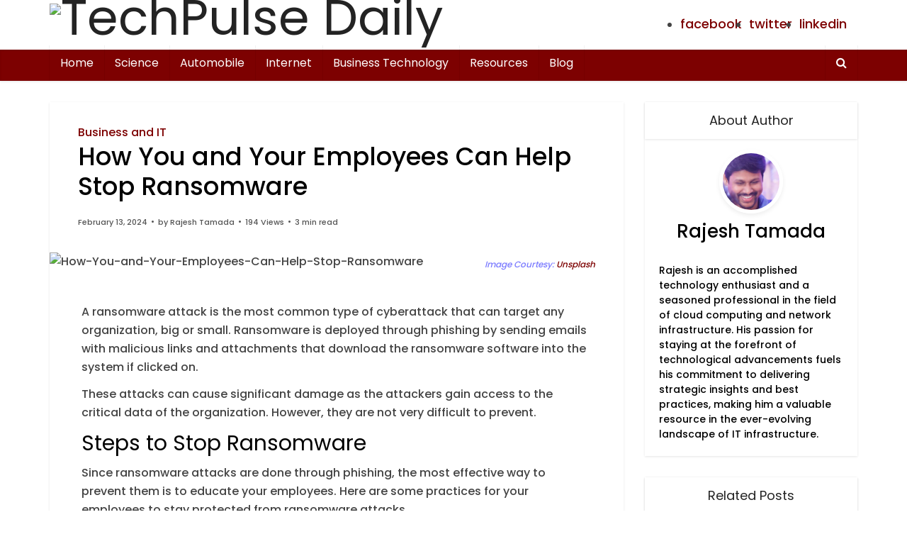

--- FILE ---
content_type: text/html; charset=UTF-8
request_url: https://techpulsedaily.com/business-and-it/how-you-and-your-employees-can-help-stop-ransomware/
body_size: 19254
content:
<!DOCTYPE html>
<html lang="en-US" class="no-js no-svg">

<head>

<meta name="facebook-domain-verification" content="isga9ju8xwksb71q6foryi0gjouocw" />


<!-- Global site tag (gtag.js) - Google Analytics -->
<script async src="https://www.googletagmanager.com/gtag/js?id=G-EMXFFL57FH"></script>
<script>
  window.dataLayer = window.dataLayer || [];
  function gtag(){dataLayer.push(arguments);}
  gtag('js', new Date());

  gtag('config', 'G-EMXFFL57FH');
</script>
<!-- Meta Pixel Code -->
<script>
!function(f,b,e,v,n,t,s)
{if(f.fbq)return;n=f.fbq=function(){n.callMethod?
n.callMethod.apply(n,arguments):n.queue.push(arguments)};
if(!f._fbq)f._fbq=n;n.push=n;n.loaded=!0;n.version='2.0';
n.queue=[];t=b.createElement(e);t.async=!0;
t.src=v;s=b.getElementsByTagName(e)[0];
s.parentNode.insertBefore(t,s)}(window, document,'script',
'https://connect.facebook.net/en_US/fbevents.js');
fbq('init', '836855130703990');
fbq('track', 'PageView');
</script>
<noscript><img height="1" width="1" style="display:none"
src="https://www.facebook.com/tr?id=836855130703990&ev=PageView&noscript=1"
/></noscript>
<!-- End Meta Pixel Code -->

        <script title="pxsnpt" type="module">
            var c041Data={        
            cdmn:'px.anteriad.com',        
            lm:'e',
            tt:'tcs.dhj'};
            !function(a){
            a.r     = '1120868860'; //Data layer object/Macro for random number
            a.si    = '1'; //Data layer object/Macro for SITE ID (if applicable)
            a.adv   = '';
            a.v0    = '';  //Data layer object for email address (if applicable)
            a.v2    = '1'; //DO NOT ALTER Provided by MeritB2B
            a.v3    = ''; //Data layer object for page_name (if applicable)
            a.v4    = '<a href="https://techpulsedaily.com/business-and-it/" alt="View all posts in Business and IT">Business and IT</a>'; //Data layer object for page_type or category (if applicable)
            a.v5    = 'https://techpulsedaily.com/business-and-it/how-you-and-your-employees-can-help-stop-ransomware'; //Data layer object for URL (if applicable)
            a.v7    = 'Desktop';
            a.aqet  = 'pv';
            a.aq_m  = true;
            a.evid  = '2026-01-19 17:11:59';
            }(c041Data);
            
            function _pxTagInject(p,d,w,l) {
                var s,o,k=[],t=p.tt.slice(-1),x={cdmn:1,lm:1,tt:1},y={cid:1,cls:1,dmn:1,pubid:1,evid:1,aq_m:1};
                p.dmn=(p.dmn||(w.top[l]===w[l]?''+w[l]:d.referrer).split('/')[2]).split(':')[0];
                for(o in p) {
                    if(y[o]||((t!='j'||p.aq_m)&&!x[o])) {
                        k.push(o+"="+p[o]);
                    };
                };
                s=d.createElement(t=='f'?'img':'script');
                s.id=s.title='pxscrpt';
                s.async=s.defer=!0;
                s.src='//'+p.cdmn+'/1/'+p.lm+'/'+p.tt+'?'+k.join("&");d.body.appendChild(s); 
            }
            
            _pxTagInject(c041Data,document,window,'location');
            
        </script>
        
<meta http-equiv="Content-Type" content="text/html; charset=UTF-8" />
<meta name="viewport" content="width=device-width, initial-scale=1.0">
<link rel="profile" href="https://gmpg.org/xfn/11" />
<meta name='robots' content='index, follow, max-image-preview:large, max-snippet:-1, max-video-preview:-1' />
	<style>img:is([sizes="auto" i], [sizes^="auto," i]) { contain-intrinsic-size: 3000px 1500px }</style>
	
	<!-- This site is optimized with the Yoast SEO plugin v25.9 - https://yoast.com/wordpress/plugins/seo/ -->
	<title>TechPulse Daily | How You and Your Employees Can Help Stop Ransomware</title>
	<meta name="description" content="A ransomware attack is the most common type of cyberattack that can target any organization, big or small." />
	<link rel="canonical" href="https://techpulsedaily.com/business-and-it/how-you-and-your-employees-can-help-stop-ransomware/" />
	<meta property="og:locale" content="en_US" />
	<meta property="og:type" content="article" />
	<meta property="og:title" content="TechPulse Daily | How You and Your Employees Can Help Stop Ransomware" />
	<meta property="og:description" content="A ransomware attack is the most common type of cyberattack that can target any organization, big or small." />
	<meta property="og:url" content="https://techpulsedaily.com/business-and-it/how-you-and-your-employees-can-help-stop-ransomware/" />
	<meta property="og:site_name" content="TechPulse Daily" />
	<meta property="article:publisher" content="https://www.facebook.com/TechPulse-Daily-101484498827973" />
	<meta property="article:published_time" content="2024-02-13T11:31:00+00:00" />
	<meta property="article:modified_time" content="2024-04-16T13:21:04+00:00" />
	<meta property="og:image" content="https://techpulsedaily.com/wp-content/uploads/2022/04/How-You-and-Your-Employees-Can-Help-Stop-Ransomware.jpg" />
	<meta property="og:image:width" content="900" />
	<meta property="og:image:height" content="420" />
	<meta property="og:image:type" content="image/jpeg" />
	<meta name="author" content="Rajesh Tamada" />
	<meta name="twitter:card" content="summary_large_image" />
	<meta name="twitter:creator" content="@Tech_PulseDaily" />
	<meta name="twitter:site" content="@Tech_PulseDaily" />
	<meta name="twitter:label1" content="Written by" />
	<meta name="twitter:data1" content="Rajesh Tamada" />
	<meta name="twitter:label2" content="Est. reading time" />
	<meta name="twitter:data2" content="2 minutes" />
	<script type="application/ld+json" class="yoast-schema-graph">{"@context":"https://schema.org","@graph":[{"@type":"Article","@id":"https://techpulsedaily.com/business-and-it/how-you-and-your-employees-can-help-stop-ransomware/#article","isPartOf":{"@id":"https://techpulsedaily.com/business-and-it/how-you-and-your-employees-can-help-stop-ransomware/"},"author":{"name":"Rajesh Tamada","@id":"https://techpulsedaily.com/#/schema/person/6b6be3dff3000da2318b2af97dba1aab"},"headline":"How You and Your Employees Can Help Stop Ransomware","datePublished":"2024-02-13T11:31:00+00:00","dateModified":"2024-04-16T13:21:04+00:00","mainEntityOfPage":{"@id":"https://techpulsedaily.com/business-and-it/how-you-and-your-employees-can-help-stop-ransomware/"},"wordCount":491,"publisher":{"@id":"https://techpulsedaily.com/#organization"},"image":{"@id":"https://techpulsedaily.com/business-and-it/how-you-and-your-employees-can-help-stop-ransomware/#primaryimage"},"thumbnailUrl":"https://techpulsedaily.com/wp-content/uploads/2022/04/How-You-and-Your-Employees-Can-Help-Stop-Ransomware.jpg","keywords":["Business and IT","Business Technology"],"articleSection":["Business and IT"],"inLanguage":"en-US"},{"@type":"WebPage","@id":"https://techpulsedaily.com/business-and-it/how-you-and-your-employees-can-help-stop-ransomware/","url":"https://techpulsedaily.com/business-and-it/how-you-and-your-employees-can-help-stop-ransomware/","name":"TechPulse Daily | How You and Your Employees Can Help Stop Ransomware","isPartOf":{"@id":"https://techpulsedaily.com/#website"},"primaryImageOfPage":{"@id":"https://techpulsedaily.com/business-and-it/how-you-and-your-employees-can-help-stop-ransomware/#primaryimage"},"image":{"@id":"https://techpulsedaily.com/business-and-it/how-you-and-your-employees-can-help-stop-ransomware/#primaryimage"},"thumbnailUrl":"https://techpulsedaily.com/wp-content/uploads/2022/04/How-You-and-Your-Employees-Can-Help-Stop-Ransomware.jpg","datePublished":"2024-02-13T11:31:00+00:00","dateModified":"2024-04-16T13:21:04+00:00","description":"A ransomware attack is the most common type of cyberattack that can target any organization, big or small.","breadcrumb":{"@id":"https://techpulsedaily.com/business-and-it/how-you-and-your-employees-can-help-stop-ransomware/#breadcrumb"},"inLanguage":"en-US","potentialAction":[{"@type":"ReadAction","target":["https://techpulsedaily.com/business-and-it/how-you-and-your-employees-can-help-stop-ransomware/"]}]},{"@type":"ImageObject","inLanguage":"en-US","@id":"https://techpulsedaily.com/business-and-it/how-you-and-your-employees-can-help-stop-ransomware/#primaryimage","url":"https://techpulsedaily.com/wp-content/uploads/2022/04/How-You-and-Your-Employees-Can-Help-Stop-Ransomware.jpg","contentUrl":"https://techpulsedaily.com/wp-content/uploads/2022/04/How-You-and-Your-Employees-Can-Help-Stop-Ransomware.jpg","width":900,"height":420,"caption":"How-You-and-Your-Employees-Can-Help-Stop-Ransomware"},{"@type":"BreadcrumbList","@id":"https://techpulsedaily.com/business-and-it/how-you-and-your-employees-can-help-stop-ransomware/#breadcrumb","itemListElement":[{"@type":"ListItem","position":1,"name":"Home","item":"https://techpulsedaily.com/"},{"@type":"ListItem","position":2,"name":"How You and Your Employees Can Help Stop Ransomware"}]},{"@type":"WebSite","@id":"https://techpulsedaily.com/#website","url":"https://techpulsedaily.com/","name":"Techpulse Daily","description":"TechPulse Daily | Technology At Your Fingertips","publisher":{"@id":"https://techpulsedaily.com/#organization"},"potentialAction":[{"@type":"SearchAction","target":{"@type":"EntryPoint","urlTemplate":"https://techpulsedaily.com/?s={search_term_string}"},"query-input":{"@type":"PropertyValueSpecification","valueRequired":true,"valueName":"search_term_string"}}],"inLanguage":"en-US"},{"@type":"Organization","@id":"https://techpulsedaily.com/#organization","name":"Techpulse Daily","url":"https://techpulsedaily.com/","logo":{"@type":"ImageObject","inLanguage":"en-US","@id":"https://techpulsedaily.com/#/schema/logo/image/","url":"https://techpulsedaily.com/wp-content/uploads/2021/06/logo.png","contentUrl":"https://techpulsedaily.com/wp-content/uploads/2021/06/logo.png","width":303,"height":51,"caption":"Techpulse Daily"},"image":{"@id":"https://techpulsedaily.com/#/schema/logo/image/"},"sameAs":["https://www.facebook.com/TechPulse-Daily-101484498827973","https://x.com/Tech_PulseDaily","https://www.linkedin.com/company/techpulse-daily/"]},{"@type":"Person","@id":"https://techpulsedaily.com/#/schema/person/6b6be3dff3000da2318b2af97dba1aab","name":"Rajesh Tamada","image":{"@type":"ImageObject","inLanguage":"en-US","@id":"https://techpulsedaily.com/#/schema/person/image/","url":"https://secure.gravatar.com/avatar/144cb71b2bcf99378bda0d72a0869a7f2e2af7fe90e67f1e7796b7cb20378d92?s=96&d=mm&r=g","contentUrl":"https://secure.gravatar.com/avatar/144cb71b2bcf99378bda0d72a0869a7f2e2af7fe90e67f1e7796b7cb20378d92?s=96&d=mm&r=g","caption":"Rajesh Tamada"},"description":"Rajesh is an accomplished technology enthusiast and a seasoned professional in the field of cloud computing and network infrastructure. His passion for staying at the forefront of technological advancements fuels his commitment to delivering strategic insights and best practices, making him a valuable resource in the ever-evolving landscape of IT infrastructure.","url":"https://techpulsedaily.com/author/rajesh/"}]}</script>
	<!-- / Yoast SEO plugin. -->


<link rel='dns-prefetch' href='//cdn.datatables.net' />
<link rel='dns-prefetch' href='//cdnjs.cloudflare.com' />
<link rel='dns-prefetch' href='//fonts.googleapis.com' />
<link rel="alternate" type="application/rss+xml" title="TechPulse Daily &raquo; Feed" href="https://techpulsedaily.com/feed/" />
<link rel="alternate" type="application/rss+xml" title="TechPulse Daily &raquo; Comments Feed" href="https://techpulsedaily.com/comments/feed/" />
<script type="text/javascript">
/* <![CDATA[ */
window._wpemojiSettings = {"baseUrl":"https:\/\/s.w.org\/images\/core\/emoji\/16.0.1\/72x72\/","ext":".png","svgUrl":"https:\/\/s.w.org\/images\/core\/emoji\/16.0.1\/svg\/","svgExt":".svg","source":{"concatemoji":"https:\/\/techpulsedaily.com\/wp-includes\/js\/wp-emoji-release.min.js?ver=6.8.3"}};
/*! This file is auto-generated */
!function(s,n){var o,i,e;function c(e){try{var t={supportTests:e,timestamp:(new Date).valueOf()};sessionStorage.setItem(o,JSON.stringify(t))}catch(e){}}function p(e,t,n){e.clearRect(0,0,e.canvas.width,e.canvas.height),e.fillText(t,0,0);var t=new Uint32Array(e.getImageData(0,0,e.canvas.width,e.canvas.height).data),a=(e.clearRect(0,0,e.canvas.width,e.canvas.height),e.fillText(n,0,0),new Uint32Array(e.getImageData(0,0,e.canvas.width,e.canvas.height).data));return t.every(function(e,t){return e===a[t]})}function u(e,t){e.clearRect(0,0,e.canvas.width,e.canvas.height),e.fillText(t,0,0);for(var n=e.getImageData(16,16,1,1),a=0;a<n.data.length;a++)if(0!==n.data[a])return!1;return!0}function f(e,t,n,a){switch(t){case"flag":return n(e,"\ud83c\udff3\ufe0f\u200d\u26a7\ufe0f","\ud83c\udff3\ufe0f\u200b\u26a7\ufe0f")?!1:!n(e,"\ud83c\udde8\ud83c\uddf6","\ud83c\udde8\u200b\ud83c\uddf6")&&!n(e,"\ud83c\udff4\udb40\udc67\udb40\udc62\udb40\udc65\udb40\udc6e\udb40\udc67\udb40\udc7f","\ud83c\udff4\u200b\udb40\udc67\u200b\udb40\udc62\u200b\udb40\udc65\u200b\udb40\udc6e\u200b\udb40\udc67\u200b\udb40\udc7f");case"emoji":return!a(e,"\ud83e\udedf")}return!1}function g(e,t,n,a){var r="undefined"!=typeof WorkerGlobalScope&&self instanceof WorkerGlobalScope?new OffscreenCanvas(300,150):s.createElement("canvas"),o=r.getContext("2d",{willReadFrequently:!0}),i=(o.textBaseline="top",o.font="600 32px Arial",{});return e.forEach(function(e){i[e]=t(o,e,n,a)}),i}function t(e){var t=s.createElement("script");t.src=e,t.defer=!0,s.head.appendChild(t)}"undefined"!=typeof Promise&&(o="wpEmojiSettingsSupports",i=["flag","emoji"],n.supports={everything:!0,everythingExceptFlag:!0},e=new Promise(function(e){s.addEventListener("DOMContentLoaded",e,{once:!0})}),new Promise(function(t){var n=function(){try{var e=JSON.parse(sessionStorage.getItem(o));if("object"==typeof e&&"number"==typeof e.timestamp&&(new Date).valueOf()<e.timestamp+604800&&"object"==typeof e.supportTests)return e.supportTests}catch(e){}return null}();if(!n){if("undefined"!=typeof Worker&&"undefined"!=typeof OffscreenCanvas&&"undefined"!=typeof URL&&URL.createObjectURL&&"undefined"!=typeof Blob)try{var e="postMessage("+g.toString()+"("+[JSON.stringify(i),f.toString(),p.toString(),u.toString()].join(",")+"));",a=new Blob([e],{type:"text/javascript"}),r=new Worker(URL.createObjectURL(a),{name:"wpTestEmojiSupports"});return void(r.onmessage=function(e){c(n=e.data),r.terminate(),t(n)})}catch(e){}c(n=g(i,f,p,u))}t(n)}).then(function(e){for(var t in e)n.supports[t]=e[t],n.supports.everything=n.supports.everything&&n.supports[t],"flag"!==t&&(n.supports.everythingExceptFlag=n.supports.everythingExceptFlag&&n.supports[t]);n.supports.everythingExceptFlag=n.supports.everythingExceptFlag&&!n.supports.flag,n.DOMReady=!1,n.readyCallback=function(){n.DOMReady=!0}}).then(function(){return e}).then(function(){var e;n.supports.everything||(n.readyCallback(),(e=n.source||{}).concatemoji?t(e.concatemoji):e.wpemoji&&e.twemoji&&(t(e.twemoji),t(e.wpemoji)))}))}((window,document),window._wpemojiSettings);
/* ]]> */
</script>
<style id='wp-emoji-styles-inline-css' type='text/css'>

	img.wp-smiley, img.emoji {
		display: inline !important;
		border: none !important;
		box-shadow: none !important;
		height: 1em !important;
		width: 1em !important;
		margin: 0 0.07em !important;
		vertical-align: -0.1em !important;
		background: none !important;
		padding: 0 !important;
	}
</style>
<link rel='stylesheet' id='wp-block-library-css' href='https://techpulsedaily.com/wp-includes/css/dist/block-library/style.min.css?ver=6.8.3' type='text/css' media='all' />
<style id='classic-theme-styles-inline-css' type='text/css'>
/*! This file is auto-generated */
.wp-block-button__link{color:#fff;background-color:#32373c;border-radius:9999px;box-shadow:none;text-decoration:none;padding:calc(.667em + 2px) calc(1.333em + 2px);font-size:1.125em}.wp-block-file__button{background:#32373c;color:#fff;text-decoration:none}
</style>
<style id='global-styles-inline-css' type='text/css'>
:root{--wp--preset--aspect-ratio--square: 1;--wp--preset--aspect-ratio--4-3: 4/3;--wp--preset--aspect-ratio--3-4: 3/4;--wp--preset--aspect-ratio--3-2: 3/2;--wp--preset--aspect-ratio--2-3: 2/3;--wp--preset--aspect-ratio--16-9: 16/9;--wp--preset--aspect-ratio--9-16: 9/16;--wp--preset--color--black: #000000;--wp--preset--color--cyan-bluish-gray: #abb8c3;--wp--preset--color--white: #ffffff;--wp--preset--color--pale-pink: #f78da7;--wp--preset--color--vivid-red: #cf2e2e;--wp--preset--color--luminous-vivid-orange: #ff6900;--wp--preset--color--luminous-vivid-amber: #fcb900;--wp--preset--color--light-green-cyan: #7bdcb5;--wp--preset--color--vivid-green-cyan: #00d084;--wp--preset--color--pale-cyan-blue: #8ed1fc;--wp--preset--color--vivid-cyan-blue: #0693e3;--wp--preset--color--vivid-purple: #9b51e0;--wp--preset--color--vce-acc: #7d0101;--wp--preset--color--vce-meta: #555555;--wp--preset--color--vce-txt: #444444;--wp--preset--color--vce-bg: #ffffff;--wp--preset--color--vce-cat-0: ;--wp--preset--gradient--vivid-cyan-blue-to-vivid-purple: linear-gradient(135deg,rgba(6,147,227,1) 0%,rgb(155,81,224) 100%);--wp--preset--gradient--light-green-cyan-to-vivid-green-cyan: linear-gradient(135deg,rgb(122,220,180) 0%,rgb(0,208,130) 100%);--wp--preset--gradient--luminous-vivid-amber-to-luminous-vivid-orange: linear-gradient(135deg,rgba(252,185,0,1) 0%,rgba(255,105,0,1) 100%);--wp--preset--gradient--luminous-vivid-orange-to-vivid-red: linear-gradient(135deg,rgba(255,105,0,1) 0%,rgb(207,46,46) 100%);--wp--preset--gradient--very-light-gray-to-cyan-bluish-gray: linear-gradient(135deg,rgb(238,238,238) 0%,rgb(169,184,195) 100%);--wp--preset--gradient--cool-to-warm-spectrum: linear-gradient(135deg,rgb(74,234,220) 0%,rgb(151,120,209) 20%,rgb(207,42,186) 40%,rgb(238,44,130) 60%,rgb(251,105,98) 80%,rgb(254,248,76) 100%);--wp--preset--gradient--blush-light-purple: linear-gradient(135deg,rgb(255,206,236) 0%,rgb(152,150,240) 100%);--wp--preset--gradient--blush-bordeaux: linear-gradient(135deg,rgb(254,205,165) 0%,rgb(254,45,45) 50%,rgb(107,0,62) 100%);--wp--preset--gradient--luminous-dusk: linear-gradient(135deg,rgb(255,203,112) 0%,rgb(199,81,192) 50%,rgb(65,88,208) 100%);--wp--preset--gradient--pale-ocean: linear-gradient(135deg,rgb(255,245,203) 0%,rgb(182,227,212) 50%,rgb(51,167,181) 100%);--wp--preset--gradient--electric-grass: linear-gradient(135deg,rgb(202,248,128) 0%,rgb(113,206,126) 100%);--wp--preset--gradient--midnight: linear-gradient(135deg,rgb(2,3,129) 0%,rgb(40,116,252) 100%);--wp--preset--font-size--small: 13px;--wp--preset--font-size--medium: 20px;--wp--preset--font-size--large: 21px;--wp--preset--font-size--x-large: 42px;--wp--preset--font-size--normal: 16px;--wp--preset--font-size--huge: 28px;--wp--preset--spacing--20: 0.44rem;--wp--preset--spacing--30: 0.67rem;--wp--preset--spacing--40: 1rem;--wp--preset--spacing--50: 1.5rem;--wp--preset--spacing--60: 2.25rem;--wp--preset--spacing--70: 3.38rem;--wp--preset--spacing--80: 5.06rem;--wp--preset--shadow--natural: 6px 6px 9px rgba(0, 0, 0, 0.2);--wp--preset--shadow--deep: 12px 12px 50px rgba(0, 0, 0, 0.4);--wp--preset--shadow--sharp: 6px 6px 0px rgba(0, 0, 0, 0.2);--wp--preset--shadow--outlined: 6px 6px 0px -3px rgba(255, 255, 255, 1), 6px 6px rgba(0, 0, 0, 1);--wp--preset--shadow--crisp: 6px 6px 0px rgba(0, 0, 0, 1);}:where(.is-layout-flex){gap: 0.5em;}:where(.is-layout-grid){gap: 0.5em;}body .is-layout-flex{display: flex;}.is-layout-flex{flex-wrap: wrap;align-items: center;}.is-layout-flex > :is(*, div){margin: 0;}body .is-layout-grid{display: grid;}.is-layout-grid > :is(*, div){margin: 0;}:where(.wp-block-columns.is-layout-flex){gap: 2em;}:where(.wp-block-columns.is-layout-grid){gap: 2em;}:where(.wp-block-post-template.is-layout-flex){gap: 1.25em;}:where(.wp-block-post-template.is-layout-grid){gap: 1.25em;}.has-black-color{color: var(--wp--preset--color--black) !important;}.has-cyan-bluish-gray-color{color: var(--wp--preset--color--cyan-bluish-gray) !important;}.has-white-color{color: var(--wp--preset--color--white) !important;}.has-pale-pink-color{color: var(--wp--preset--color--pale-pink) !important;}.has-vivid-red-color{color: var(--wp--preset--color--vivid-red) !important;}.has-luminous-vivid-orange-color{color: var(--wp--preset--color--luminous-vivid-orange) !important;}.has-luminous-vivid-amber-color{color: var(--wp--preset--color--luminous-vivid-amber) !important;}.has-light-green-cyan-color{color: var(--wp--preset--color--light-green-cyan) !important;}.has-vivid-green-cyan-color{color: var(--wp--preset--color--vivid-green-cyan) !important;}.has-pale-cyan-blue-color{color: var(--wp--preset--color--pale-cyan-blue) !important;}.has-vivid-cyan-blue-color{color: var(--wp--preset--color--vivid-cyan-blue) !important;}.has-vivid-purple-color{color: var(--wp--preset--color--vivid-purple) !important;}.has-black-background-color{background-color: var(--wp--preset--color--black) !important;}.has-cyan-bluish-gray-background-color{background-color: var(--wp--preset--color--cyan-bluish-gray) !important;}.has-white-background-color{background-color: var(--wp--preset--color--white) !important;}.has-pale-pink-background-color{background-color: var(--wp--preset--color--pale-pink) !important;}.has-vivid-red-background-color{background-color: var(--wp--preset--color--vivid-red) !important;}.has-luminous-vivid-orange-background-color{background-color: var(--wp--preset--color--luminous-vivid-orange) !important;}.has-luminous-vivid-amber-background-color{background-color: var(--wp--preset--color--luminous-vivid-amber) !important;}.has-light-green-cyan-background-color{background-color: var(--wp--preset--color--light-green-cyan) !important;}.has-vivid-green-cyan-background-color{background-color: var(--wp--preset--color--vivid-green-cyan) !important;}.has-pale-cyan-blue-background-color{background-color: var(--wp--preset--color--pale-cyan-blue) !important;}.has-vivid-cyan-blue-background-color{background-color: var(--wp--preset--color--vivid-cyan-blue) !important;}.has-vivid-purple-background-color{background-color: var(--wp--preset--color--vivid-purple) !important;}.has-black-border-color{border-color: var(--wp--preset--color--black) !important;}.has-cyan-bluish-gray-border-color{border-color: var(--wp--preset--color--cyan-bluish-gray) !important;}.has-white-border-color{border-color: var(--wp--preset--color--white) !important;}.has-pale-pink-border-color{border-color: var(--wp--preset--color--pale-pink) !important;}.has-vivid-red-border-color{border-color: var(--wp--preset--color--vivid-red) !important;}.has-luminous-vivid-orange-border-color{border-color: var(--wp--preset--color--luminous-vivid-orange) !important;}.has-luminous-vivid-amber-border-color{border-color: var(--wp--preset--color--luminous-vivid-amber) !important;}.has-light-green-cyan-border-color{border-color: var(--wp--preset--color--light-green-cyan) !important;}.has-vivid-green-cyan-border-color{border-color: var(--wp--preset--color--vivid-green-cyan) !important;}.has-pale-cyan-blue-border-color{border-color: var(--wp--preset--color--pale-cyan-blue) !important;}.has-vivid-cyan-blue-border-color{border-color: var(--wp--preset--color--vivid-cyan-blue) !important;}.has-vivid-purple-border-color{border-color: var(--wp--preset--color--vivid-purple) !important;}.has-vivid-cyan-blue-to-vivid-purple-gradient-background{background: var(--wp--preset--gradient--vivid-cyan-blue-to-vivid-purple) !important;}.has-light-green-cyan-to-vivid-green-cyan-gradient-background{background: var(--wp--preset--gradient--light-green-cyan-to-vivid-green-cyan) !important;}.has-luminous-vivid-amber-to-luminous-vivid-orange-gradient-background{background: var(--wp--preset--gradient--luminous-vivid-amber-to-luminous-vivid-orange) !important;}.has-luminous-vivid-orange-to-vivid-red-gradient-background{background: var(--wp--preset--gradient--luminous-vivid-orange-to-vivid-red) !important;}.has-very-light-gray-to-cyan-bluish-gray-gradient-background{background: var(--wp--preset--gradient--very-light-gray-to-cyan-bluish-gray) !important;}.has-cool-to-warm-spectrum-gradient-background{background: var(--wp--preset--gradient--cool-to-warm-spectrum) !important;}.has-blush-light-purple-gradient-background{background: var(--wp--preset--gradient--blush-light-purple) !important;}.has-blush-bordeaux-gradient-background{background: var(--wp--preset--gradient--blush-bordeaux) !important;}.has-luminous-dusk-gradient-background{background: var(--wp--preset--gradient--luminous-dusk) !important;}.has-pale-ocean-gradient-background{background: var(--wp--preset--gradient--pale-ocean) !important;}.has-electric-grass-gradient-background{background: var(--wp--preset--gradient--electric-grass) !important;}.has-midnight-gradient-background{background: var(--wp--preset--gradient--midnight) !important;}.has-small-font-size{font-size: var(--wp--preset--font-size--small) !important;}.has-medium-font-size{font-size: var(--wp--preset--font-size--medium) !important;}.has-large-font-size{font-size: var(--wp--preset--font-size--large) !important;}.has-x-large-font-size{font-size: var(--wp--preset--font-size--x-large) !important;}
:where(.wp-block-post-template.is-layout-flex){gap: 1.25em;}:where(.wp-block-post-template.is-layout-grid){gap: 1.25em;}
:where(.wp-block-columns.is-layout-flex){gap: 2em;}:where(.wp-block-columns.is-layout-grid){gap: 2em;}
:root :where(.wp-block-pullquote){font-size: 1.5em;line-height: 1.6;}
</style>
<link rel='stylesheet' id='cookie-law-info-css' href='https://techpulsedaily.com/wp-content/plugins/cookie-law-info/legacy/public/css/cookie-law-info-public.css?ver=3.3.4' type='text/css' media='all' />
<link rel='stylesheet' id='cookie-law-info-gdpr-css' href='https://techpulsedaily.com/wp-content/plugins/cookie-law-info/legacy/public/css/cookie-law-info-gdpr.css?ver=3.3.4' type='text/css' media='all' />
<link rel='stylesheet' id='mks_shortcodes_simple_line_icons-css' href='https://techpulsedaily.com/wp-content/plugins/meks-flexible-shortcodes/css/simple-line/simple-line-icons.css?ver=1.3.8' type='text/css' media='screen' />
<link rel='stylesheet' id='mks_shortcodes_css-css' href='https://techpulsedaily.com/wp-content/plugins/meks-flexible-shortcodes/css/style.css?ver=1.3.8' type='text/css' media='screen' />
<link rel='stylesheet' id='custom_ti_essentials_style-css' href='https://techpulsedaily.com/wp-content/plugins/ws-custom-resource//style.css?ver=174521483381' type='text/css' media='' />
<link rel='stylesheet' id='custom_ti_essentials_extrastyles-css' href='https://techpulsedaily.com/wp-content/plugins/ws-custom-resource//extra-styles.css?ver=174521483381' type='text/css' media='' />
<link rel='stylesheet' id='custom_ti_essentials_lmb-css' href='https://techpulsedaily.com/wp-content/plugins/ws-custom-resource//load-more-button.css?ver=174521483381' type='text/css' media='' />
<link rel='stylesheet' id='my-sendgrid-style-css' href='https://techpulsedaily.com/wp-content/plugins/ws-custom-sendgrid/assets/css/send_grid.css?ver=1.0.2' type='text/css' media='all' />
<link rel='stylesheet' id='datatables-css-css' href='https://cdn.datatables.net/1.13.7/css/jquery.dataTables.min.css?ver=6.8.3' type='text/css' media='all' />
<link rel='stylesheet' id='toastr-css' href='//cdnjs.cloudflare.com/ajax/libs/toastr.js/latest/css/toastr.min.css?ver=6.8.3' type='text/css' media='all' />
<link rel='stylesheet' id='jquery-chosen-css' href='https://cdnjs.cloudflare.com/ajax/libs/chosen/1.8.7/chosen.min.css?ver=6.8.3' type='text/css' media='all' />
<link rel='stylesheet' id='custom-css' href='https://techpulsedaily.com/wp-content/themes/voice-child/template/css/custom.css?ver=6.8.3' type='text/css' media='all' />
<link rel='stylesheet' id='vce-fonts-css' href='https://fonts.googleapis.com/css?family=Poppins%3A400%2C500&#038;subset=latin%2Clatin-ext&#038;ver=2.9.8' type='text/css' media='all' />
<link rel='stylesheet' id='vce-style-css' href='https://techpulsedaily.com/wp-content/themes/voice/assets/css/min.css?ver=2.9.8' type='text/css' media='all' />
<style id='vce-style-inline-css' type='text/css'>
body, button, input, select, textarea {font-size: 1.6rem;}.vce-single .entry-headline p{font-size: 2.2rem;}.main-navigation a{font-size: 1.6rem;}.sidebar .widget-title{font-size: 1.8rem;}.sidebar .widget, .vce-lay-c .entry-content, .vce-lay-h .entry-content {font-size: 1.4rem;}.vce-featured-link-article{font-size: 3.5rem;}.vce-featured-grid-big.vce-featured-grid .vce-featured-link-article{font-size: 3.4rem;}.vce-featured-grid .vce-featured-link-article{font-size: 2.2rem;}h1 { font-size: 3.2rem; }h2 { font-size: 4.0rem; }h3 { font-size: 2.8rem; }h4 { font-size: 2.5rem; }h5 { font-size: 2.0rem; }h6 { font-size: 1.8rem; }.comment-reply-title, .main-box-title{font-size: 2.2rem;}h1.entry-title{font-size: 3.2rem;}.vce-lay-a .entry-title a{font-size: 3.4rem;}.vce-lay-b .entry-title{font-size: 2.4rem;}.vce-lay-c .entry-title, .vce-sid-none .vce-lay-c .entry-title{font-size: 1.8rem;}.vce-lay-d .entry-title{font-size: 1.5rem;}.vce-lay-e .entry-title{font-size: 1.4rem;}.vce-lay-f .entry-title{font-size: 1.4rem;}.vce-lay-g .entry-title a, .vce-lay-g .entry-title a:hover{font-size: 2.4rem;}.vce-lay-h .entry-title{font-size: 2.0rem;}.entry-meta div,.entry-meta div a,.vce-lay-g .meta-item,.vce-lay-c .meta-item{font-size: 1.2rem;}.vce-lay-d .meta-category a,.vce-lay-d .entry-meta div,.vce-lay-d .entry-meta div a,.vce-lay-e .entry-meta div,.vce-lay-e .entry-meta div a,.vce-lay-e .fn,.vce-lay-e .meta-item{font-size: 1.3rem;}body {background-color:#ffffff;}body,.mks_author_widget h3,.site-description,.meta-category a,textarea {font-family: 'Poppins';font-weight: 500;}h1,h2,h3,h4,h5,h6,blockquote,.vce-post-link,.site-title,.site-title a,.main-box-title,.comment-reply-title,.entry-title a,.vce-single .entry-headline p,.vce-prev-next-link,.author-title,.mks_pullquote,.widget_rss ul li .rsswidget,#bbpress-forums .bbp-forum-title,#bbpress-forums .bbp-topic-permalink {font-family: 'Poppins';font-weight: 400;}.main-navigation a,.sidr a{font-family: 'Poppins';font-weight: 400;}.vce-single .entry-content,.vce-single .entry-headline,.vce-single .entry-footer,.vce-share-bar {width: 720px;}.vce-lay-a .lay-a-content{width: 720px;max-width: 720px;}.vce-page .entry-content,.vce-page .entry-title-page {width: 600px;}.vce-sid-none .vce-single .entry-content,.vce-sid-none .vce-single .entry-headline,.vce-sid-none .vce-single .entry-footer {width: 1010px;}.vce-sid-none .vce-page .entry-content,.vce-sid-none .vce-page .entry-title-page,.error404 .entry-content {width: 1090px;max-width: 1090px;}body, button, input, select, textarea{color: #444444;}h1,h2,h3,h4,h5,h6,.entry-title a,.prev-next-nav a,#bbpress-forums .bbp-forum-title, #bbpress-forums .bbp-topic-permalink,.woocommerce ul.products li.product .price .amount{color: #000000;}a,.entry-title a:hover,.vce-prev-next-link:hover,.vce-author-links a:hover,.required,.error404 h4,.prev-next-nav a:hover,#bbpress-forums .bbp-forum-title:hover, #bbpress-forums .bbp-topic-permalink:hover,.woocommerce ul.products li.product h3:hover,.woocommerce ul.products li.product h3:hover mark,.main-box-title a:hover{color: #7d0101;}.vce-square,.vce-main-content .mejs-controls .mejs-time-rail .mejs-time-current,button,input[type="button"],input[type="reset"],input[type="submit"],.vce-button,.pagination-wapper a,#vce-pagination .next.page-numbers,#vce-pagination .prev.page-numbers,#vce-pagination .page-numbers,#vce-pagination .page-numbers.current,.vce-link-pages a,#vce-pagination a,.vce-load-more a,.vce-slider-pagination .owl-nav > div,.vce-mega-menu-posts-wrap .owl-nav > div,.comment-reply-link:hover,.vce-featured-section a,.vce-lay-g .vce-featured-info .meta-category a,.vce-404-menu a,.vce-post.sticky .meta-image:before,#vce-pagination .page-numbers:hover,#bbpress-forums .bbp-pagination .current,#bbpress-forums .bbp-pagination a:hover,.woocommerce #respond input#submit,.woocommerce a.button,.woocommerce button.button,.woocommerce input.button,.woocommerce ul.products li.product .added_to_cart,.woocommerce #respond input#submit:hover,.woocommerce a.button:hover,.woocommerce button.button:hover,.woocommerce input.button:hover,.woocommerce ul.products li.product .added_to_cart:hover,.woocommerce #respond input#submit.alt,.woocommerce a.button.alt,.woocommerce button.button.alt,.woocommerce input.button.alt,.woocommerce #respond input#submit.alt:hover, .woocommerce a.button.alt:hover, .woocommerce button.button.alt:hover, .woocommerce input.button.alt:hover,.woocommerce span.onsale,.woocommerce .widget_price_filter .ui-slider .ui-slider-range,.woocommerce .widget_price_filter .ui-slider .ui-slider-handle,.comments-holder .navigation .page-numbers.current,.vce-lay-a .vce-read-more:hover,.vce-lay-c .vce-read-more:hover,body div.wpforms-container-full .wpforms-form input[type=submit], body div.wpforms-container-full .wpforms-form button[type=submit], body div.wpforms-container-full .wpforms-form .wpforms-page-button,body div.wpforms-container-full .wpforms-form input[type=submit]:hover, body div.wpforms-container-full .wpforms-form button[type=submit]:hover, body div.wpforms-container-full .wpforms-form .wpforms-page-button:hover {background-color: #7d0101;}#vce-pagination .page-numbers,.comments-holder .navigation .page-numbers{background: transparent;color: #7d0101;border: 1px solid #7d0101;}.comments-holder .navigation .page-numbers:hover{background: #7d0101;border: 1px solid #7d0101;}.bbp-pagination-links a{background: transparent;color: #7d0101;border: 1px solid #7d0101 !important;}#vce-pagination .page-numbers.current,.bbp-pagination-links span.current,.comments-holder .navigation .page-numbers.current{border: 1px solid #7d0101;}.widget_categories .cat-item:before,.widget_categories .cat-item .count{background: #7d0101;}.comment-reply-link,.vce-lay-a .vce-read-more,.vce-lay-c .vce-read-more{border: 1px solid #7d0101;}.entry-meta div,.entry-meta-count,.entry-meta div a,.comment-metadata a,.meta-category span,.meta-author-wrapped,.wp-caption .wp-caption-text,.widget_rss .rss-date,.sidebar cite,.site-footer cite,.sidebar .vce-post-list .entry-meta div,.sidebar .vce-post-list .entry-meta div a,.sidebar .vce-post-list .fn,.sidebar .vce-post-list .fn a,.site-footer .vce-post-list .entry-meta div,.site-footer .vce-post-list .entry-meta div a,.site-footer .vce-post-list .fn,.site-footer .vce-post-list .fn a,#bbpress-forums .bbp-topic-started-by,#bbpress-forums .bbp-topic-started-in,#bbpress-forums .bbp-forum-info .bbp-forum-content,#bbpress-forums p.bbp-topic-meta,span.bbp-admin-links a,.bbp-reply-post-date,#bbpress-forums li.bbp-header,#bbpress-forums li.bbp-footer,.woocommerce .woocommerce-result-count,.woocommerce .product_meta{color: #555555;}.main-box-title, .comment-reply-title, .main-box-head{background: #ffffff;color: #000000;}.main-box-title a{color: #000000;}.sidebar .widget .widget-title a{color: #000000;}.main-box,.comment-respond,.prev-next-nav{background: #f9f9f9;}.vce-post,ul.comment-list > li.comment,.main-box-single,.ie8 .vce-single,#disqus_thread,.vce-author-card,.vce-author-card .vce-content-outside,.mks-bredcrumbs-container,ul.comment-list > li.pingback{background: #ffffff;}.mks_tabs.horizontal .mks_tab_nav_item.active{border-bottom: 1px solid #ffffff;}.mks_tabs.horizontal .mks_tab_item,.mks_tabs.vertical .mks_tab_nav_item.active,.mks_tabs.horizontal .mks_tab_nav_item.active{background: #ffffff;}.mks_tabs.vertical .mks_tab_nav_item.active{border-right: 1px solid #ffffff;}#vce-pagination,.vce-slider-pagination .owl-controls,.vce-content-outside,.comments-holder .navigation{background: #f3f3f3;}.sidebar .widget-title{background: #ffffff;color: #232323;}.sidebar .widget{background: ;}.sidebar .widget,.sidebar .widget li a,.sidebar .mks_author_widget h3 a,.sidebar .mks_author_widget h3,.sidebar .vce-search-form .vce-search-input,.sidebar .vce-search-form .vce-search-input:focus{color: #000000;}.sidebar .widget li a:hover,.sidebar .widget a,.widget_nav_menu li.menu-item-has-children:hover:after,.widget_pages li.page_item_has_children:hover:after{color: #7d0101;}.sidebar .tagcloud a {border: 1px solid #7d0101;}.sidebar .mks_author_link,.sidebar .tagcloud a:hover,.sidebar .mks_themeforest_widget .more,.sidebar button,.sidebar input[type="button"],.sidebar input[type="reset"],.sidebar input[type="submit"],.sidebar .vce-button,.sidebar .bbp_widget_login .button{background-color: #7d0101;}.sidebar .mks_author_widget .mks_autor_link_wrap,.sidebar .mks_themeforest_widget .mks_read_more,.widget .meks-instagram-follow-link {background: #f3f3f3;}.sidebar #wp-calendar caption,.sidebar .recentcomments,.sidebar .post-date,.sidebar #wp-calendar tbody{color: rgba(0,0,0,0.7);}.site-footer{background: #111318;}.site-footer .widget-title{color: #ffffff;}.site-footer,.site-footer .widget,.site-footer .widget li a,.site-footer .mks_author_widget h3 a,.site-footer .mks_author_widget h3,.site-footer .vce-search-form .vce-search-input,.site-footer .vce-search-form .vce-search-input:focus{color: #f9f9f9;}.site-footer .widget li a:hover,.site-footer .widget a,.site-info a{color: #ffffff;}.site-footer .tagcloud a {border: 1px solid #ffffff;}.site-footer .mks_author_link,.site-footer .mks_themeforest_widget .more,.site-footer button,.site-footer input[type="button"],.site-footer input[type="reset"],.site-footer input[type="submit"],.site-footer .vce-button,.site-footer .tagcloud a:hover{background-color: #ffffff;}.site-footer #wp-calendar caption,.site-footer .recentcomments,.site-footer .post-date,.site-footer #wp-calendar tbody,.site-footer .site-info{color: rgba(249,249,249,0.7);}.top-header,.top-nav-menu li .sub-menu{background: #7d0101;}.top-header,.top-header a{color: #7d0101;}.top-header .vce-search-form .vce-search-input,.top-header .vce-search-input:focus,.top-header .vce-search-submit{color: #7d0101;}.top-header .vce-search-form .vce-search-input::-webkit-input-placeholder { color: #7d0101;}.top-header .vce-search-form .vce-search-input:-moz-placeholder { color: #7d0101;}.top-header .vce-search-form .vce-search-input::-moz-placeholder { color: #7d0101;}.top-header .vce-search-form .vce-search-input:-ms-input-placeholder { color: #7d0101;}.header-1-wrapper{height: 70px;padding-top: 0px;}.header-2-wrapper,.header-3-wrapper{height: 70px;}.header-2-wrapper .site-branding,.header-3-wrapper .site-branding{top: 0px;left: 0px;}.site-title a, .site-title a:hover{color: #232323;}.site-description{color: #aaaaaa;}.main-header{background-color: #ffffff;}.header-bottom-wrapper{background: #7d0101;}.vce-header-ads{margin: 10px 0;}.header-3-wrapper .nav-menu > li > a{padding: 25px 15px;}.header-sticky,.sidr{background: rgba(125,1,1,0.95);}.ie8 .header-sticky{background: #ffffff;}.main-navigation a,.nav-menu .vce-mega-menu > .sub-menu > li > a,.sidr li a,.vce-menu-parent{color: #ffffff;}.nav-menu > li:hover > a,.nav-menu > .current_page_item > a,.nav-menu > .current-menu-item > a,.nav-menu > .current-menu-ancestor > a,.main-navigation a.vce-item-selected,.main-navigation ul ul li:hover > a,.nav-menu ul .current-menu-item a,.nav-menu ul .current_page_item a,.vce-menu-parent:hover,.sidr li a:hover,.sidr li.sidr-class-current_page_item > a,.main-navigation li.current-menu-item.fa:before,.vce-responsive-nav{color: #c11717;}#sidr-id-vce_main_navigation_menu .soc-nav-menu li a:hover {color: #7d0101;}.nav-menu > li:hover > a,.nav-menu > .current_page_item > a,.nav-menu > .current-menu-item > a,.nav-menu > .current-menu-ancestor > a,.main-navigation a.vce-item-selected,.main-navigation ul ul,.header-sticky .nav-menu > .current_page_item:hover > a,.header-sticky .nav-menu > .current-menu-item:hover > a,.header-sticky .nav-menu > .current-menu-ancestor:hover > a,.header-sticky .main-navigation a.vce-item-selected:hover{background-color: #ffffff;}.search-header-wrap ul {border-top: 2px solid #c11717;}.vce-cart-icon a.vce-custom-cart span,.sidr-class-vce-custom-cart .sidr-class-vce-cart-count {background: #c11717;font-family: 'Poppins';}.vce-border-top .main-box-title{border-top: 2px solid #7d0101;}.tagcloud a:hover,.sidebar .widget .mks_author_link,.sidebar .widget.mks_themeforest_widget .more,.site-footer .widget .mks_author_link,.site-footer .widget.mks_themeforest_widget .more,.vce-lay-g .entry-meta div,.vce-lay-g .fn,.vce-lay-g .fn a{color: #FFF;}.vce-featured-header .vce-featured-header-background{opacity: 0.5}.vce-featured-grid .vce-featured-header-background,.vce-post-big .vce-post-img:after,.vce-post-slider .vce-post-img:after{opacity: 0.4}.vce-featured-grid .owl-item:hover .vce-grid-text .vce-featured-header-background,.vce-post-big li:hover .vce-post-img:after,.vce-post-slider li:hover .vce-post-img:after {opacity: 0.8}.vce-featured-grid.vce-featured-grid-big .vce-featured-header-background,.vce-post-big .vce-post-img:after,.vce-post-slider .vce-post-img:after{opacity: 0.5}.vce-featured-grid.vce-featured-grid-big .owl-item:hover .vce-grid-text .vce-featured-header-background,.vce-post-big li:hover .vce-post-img:after,.vce-post-slider li:hover .vce-post-img:after {opacity: 0.8}#back-top {background: #7d0101}.sidr input[type=text]{background: rgba(255,255,255,0.1);color: rgba(255,255,255,0.5);}.is-style-solid-color{background-color: #7d0101;color: #ffffff;}.wp-block-image figcaption{color: #555555;}.wp-block-cover .wp-block-cover-image-text, .wp-block-cover .wp-block-cover-text, .wp-block-cover h2, .wp-block-cover-image .wp-block-cover-image-text, .wp-block-cover-image .wp-block-cover-text, .wp-block-cover-image h2,p.has-drop-cap:not(:focus)::first-letter,p.wp-block-subhead{font-family: 'Poppins';font-weight: 400;}.wp-block-cover .wp-block-cover-image-text, .wp-block-cover .wp-block-cover-text, .wp-block-cover h2, .wp-block-cover-image .wp-block-cover-image-text, .wp-block-cover-image .wp-block-cover-text, .wp-block-cover-image h2{font-size: 2.5rem;}p.wp-block-subhead{font-size: 2.2rem;}.wp-block-button__link{background: #7d0101}.wp-block-search .wp-block-search__button{color: #ffffff}.meta-image:hover a img,.vce-lay-h .img-wrap:hover .meta-image > img,.img-wrp:hover img,.vce-gallery-big:hover img,.vce-gallery .gallery-item:hover img,.wp-block-gallery .blocks-gallery-item:hover img,.vce_posts_widget .vce-post-big li:hover img,.vce-featured-grid .owl-item:hover img,.vce-post-img:hover img,.mega-menu-img:hover img{-webkit-transform: scale(1.1);-moz-transform: scale(1.1);-o-transform: scale(1.1);-ms-transform: scale(1.1);transform: scale(1.1);}.has-small-font-size{ font-size: 1.2rem;}.has-large-font-size{ font-size: 1.9rem;}.has-huge-font-size{ font-size: 2.3rem;}@media(min-width: 671px){.has-small-font-size{ font-size: 1.3rem;}.has-normal-font-size{ font-size: 1.6rem;}.has-large-font-size{ font-size: 2.1rem;}.has-huge-font-size{ font-size: 2.8rem;}}.has-vce-acc-background-color{ background-color: #7d0101;}.has-vce-acc-color{ color: #7d0101;}.has-vce-meta-background-color{ background-color: #555555;}.has-vce-meta-color{ color: #555555;}.has-vce-txt-background-color{ background-color: #444444;}.has-vce-txt-color{ color: #444444;}.has-vce-bg-background-color{ background-color: #ffffff;}.has-vce-bg-color{ color: #ffffff;}.has-vce-cat-0-background-color{ background-color: ;}.has-vce-cat-0-color{ color: ;}
</style>
<link rel='stylesheet' id='vce_child_load_scripts-css' href='https://techpulsedaily.com/wp-content/themes/voice-child/style.css?ver=2.9.8' type='text/css' media='screen' />
<link rel='stylesheet' id='meks-ads-widget-css' href='https://techpulsedaily.com/wp-content/plugins/meks-easy-ads-widget/css/style.css?ver=2.0.9' type='text/css' media='all' />
<link rel='stylesheet' id='meks-flickr-widget-css' href='https://techpulsedaily.com/wp-content/plugins/meks-simple-flickr-widget/css/style.css?ver=1.3' type='text/css' media='all' />
<link rel='stylesheet' id='meks-author-widget-css' href='https://techpulsedaily.com/wp-content/plugins/meks-smart-author-widget/css/style.css?ver=1.1.5' type='text/css' media='all' />
<link rel='stylesheet' id='meks-social-widget-css' href='https://techpulsedaily.com/wp-content/plugins/meks-smart-social-widget/css/style.css?ver=1.6.5' type='text/css' media='all' />
<link rel='stylesheet' id='meks-themeforest-widget-css' href='https://techpulsedaily.com/wp-content/plugins/meks-themeforest-smart-widget/css/style.css?ver=1.6' type='text/css' media='all' />
<link rel='stylesheet' id='meks_ess-main-css' href='https://techpulsedaily.com/wp-content/plugins/meks-easy-social-share/assets/css/main.css?ver=1.3' type='text/css' media='all' />
<script type="text/javascript" src="https://techpulsedaily.com/wp-includes/js/jquery/jquery.min.js?ver=3.7.1" id="jquery-core-js"></script>
<script type="text/javascript" src="https://techpulsedaily.com/wp-includes/js/jquery/jquery-migrate.min.js?ver=3.4.1" id="jquery-migrate-js"></script>
<script type="text/javascript" id="cookie-law-info-js-extra">
/* <![CDATA[ */
var Cli_Data = {"nn_cookie_ids":[],"cookielist":[],"non_necessary_cookies":[],"ccpaEnabled":"","ccpaRegionBased":"","ccpaBarEnabled":"","strictlyEnabled":["necessary","obligatoire"],"ccpaType":"gdpr","js_blocking":"1","custom_integration":"","triggerDomRefresh":"","secure_cookies":""};
var cli_cookiebar_settings = {"animate_speed_hide":"500","animate_speed_show":"500","background":"#FFF","border":"#b1a6a6c2","border_on":"","button_1_button_colour":"#61a229","button_1_button_hover":"#4e8221","button_1_link_colour":"#fff","button_1_as_button":"1","button_1_new_win":"","button_2_button_colour":"#333","button_2_button_hover":"#292929","button_2_link_colour":"#444","button_2_as_button":"","button_2_hidebar":"","button_3_button_colour":"#dedfe0","button_3_button_hover":"#b2b2b3","button_3_link_colour":"#333333","button_3_as_button":"1","button_3_new_win":"","button_4_button_colour":"#dedfe0","button_4_button_hover":"#b2b2b3","button_4_link_colour":"#333333","button_4_as_button":"1","button_7_button_colour":"#61a229","button_7_button_hover":"#4e8221","button_7_link_colour":"#fff","button_7_as_button":"1","button_7_new_win":"","font_family":"inherit","header_fix":"","notify_animate_hide":"1","notify_animate_show":"","notify_div_id":"#cookie-law-info-bar","notify_position_horizontal":"right","notify_position_vertical":"bottom","scroll_close":"","scroll_close_reload":"","accept_close_reload":"","reject_close_reload":"","showagain_tab":"","showagain_background":"#fff","showagain_border":"#000","showagain_div_id":"#cookie-law-info-again","showagain_x_position":"100px","text":"#333333","show_once_yn":"","show_once":"10000","logging_on":"","as_popup":"","popup_overlay":"1","bar_heading_text":"","cookie_bar_as":"popup","popup_showagain_position":"bottom-right","widget_position":"left"};
var log_object = {"ajax_url":"https:\/\/techpulsedaily.com\/wp-admin\/admin-ajax.php"};
/* ]]> */
</script>
<script type="text/javascript" src="https://techpulsedaily.com/wp-content/plugins/cookie-law-info/legacy/public/js/cookie-law-info-public.js?ver=3.3.4" id="cookie-law-info-js"></script>
<script type="text/javascript" id="custom_ti_essentials_script-js-extra">
/* <![CDATA[ */
var myAjax = {"ajaxurl":"https:\/\/techpulsedaily.com\/wp-admin\/admin-ajax.php","noResource_text":""};
/* ]]> */
</script>
<script type="text/javascript" src="https://techpulsedaily.com/wp-content/plugins/ws-custom-resource//script.js?ver=174521483381" id="custom_ti_essentials_script-js"></script>
<script type="text/javascript" id="sdm-scripts-js-extra">
/* <![CDATA[ */
var sdm_ajax_script = {"ajaxurl":"https:\/\/techpulsedaily.com\/wp-admin\/admin-ajax.php"};
/* ]]> */
</script>
<script type="text/javascript" src="https://techpulsedaily.com/wp-content/plugins/ws-download-manager/js/sdm_wp_scripts.js?ver=6.8.3" id="sdm-scripts-js"></script>
<script type="text/javascript" src="//cdnjs.cloudflare.com/ajax/libs/toastr.js/latest/js/toastr.min.js?ver=6.8.3" id="toastr-js"></script>
<script type="text/javascript" src="https://cdnjs.cloudflare.com/ajax/libs/jquery-cookie/1.4.1/jquery.cookie.min.js?ver=6.8.3" id="jquery-cookie-js"></script>
<script type="text/javascript" src="https://cdnjs.cloudflare.com/ajax/libs/chosen/1.8.7/chosen.jquery.min.js?ver=6.8.3" id="jquery-chosen-js"></script>
<link rel="https://api.w.org/" href="https://techpulsedaily.com/wp-json/" /><link rel="alternate" title="JSON" type="application/json" href="https://techpulsedaily.com/wp-json/wp/v2/posts/12667" /><link rel="EditURI" type="application/rsd+xml" title="RSD" href="https://techpulsedaily.com/xmlrpc.php?rsd" />
<meta name="generator" content="WordPress 6.8.3" />
<link rel='shortlink' href='https://techpulsedaily.com/?p=12667' />
<link rel="alternate" title="oEmbed (JSON)" type="application/json+oembed" href="https://techpulsedaily.com/wp-json/oembed/1.0/embed?url=https%3A%2F%2Ftechpulsedaily.com%2Fbusiness-and-it%2Fhow-you-and-your-employees-can-help-stop-ransomware%2F" />
<link rel="alternate" title="oEmbed (XML)" type="text/xml+oembed" href="https://techpulsedaily.com/wp-json/oembed/1.0/embed?url=https%3A%2F%2Ftechpulsedaily.com%2Fbusiness-and-it%2Fhow-you-and-your-employees-can-help-stop-ransomware%2F&#038;format=xml" />
<meta name="generator" content="Redux 4.5.7" /><link rel="icon" href="https://techpulsedaily.com/wp-content/uploads/2021/06/Techpulse-Daily-Fav-Icon.png" sizes="32x32" />
<link rel="icon" href="https://techpulsedaily.com/wp-content/uploads/2021/06/Techpulse-Daily-Fav-Icon.png" sizes="192x192" />
<link rel="apple-touch-icon" href="https://techpulsedaily.com/wp-content/uploads/2021/06/Techpulse-Daily-Fav-Icon.png" />
<meta name="msapplication-TileImage" content="https://techpulsedaily.com/wp-content/uploads/2021/06/Techpulse-Daily-Fav-Icon.png" />
</head>

<body class="wp-singular post-template-default single single-post postid-12667 single-format-standard wp-embed-responsive wp-theme-voice wp-child-theme-voice-child not-logged-in vce-sid-right voice-v_2_9_8 voice-child">

<div id="vce-main">

<header id="header" class="main-header">
<div class="container header-2-wrapper header-main-area">	
	<div class="vce-res-nav">
	<a class="vce-responsive-nav" href="#sidr-main"><i class="fa fa-bars"></i></a>
</div>
<div class="site-branding">
	<span class="site-title"><a href="https://techpulsedaily.com/" rel="home" class="has-logo"><picture class="vce-logo"><source media="(min-width: 1024px)" srcset="https://techpulsedaily.com/wp-content/uploads/2025/03/Techpulse-daily-logo.png"><source srcset="https://techpulsedaily.com/wp-content/uploads/2025/03/Techpulse-daily-logo.png, https://techpulsedaily.com/wp-content/uploads/2025/03/Techpulse-daily-logo.png 2x"><img src="https://techpulsedaily.com/wp-content/uploads/2025/03/Techpulse-daily-logo.png" alt="TechPulse Daily"></picture></a></span></div>
	<!-- <div class="vce-header-ads">
			</div> -->
	
	<div class="vce-header-ads">
</div>

<div class="top-header-right">
				<!--<div class="vce-wrap-right" style="margin-top: 10px;">
							</div>-->
		<?php//endif; ?>
		
		
	<div class="vce-wrap-right" style="margin-top: 14px;">
			<ul class="mks_social_widget_ul" style="padding:5px 5px 0px 5px !important;">
			  		  		<li><a href="https://www.facebook.com/TechPulse-Daily-101484498827973" title="Facebook" class="socicon-facebook soc_circle" target="_blank" style="width: 30px; height: 30px; font-size: 18px;"><span>facebook</span></a></li>
		  			  		<li><a href="https://twitter.com/Tech_PulseDaily" title="Twitter" class="socicon-twitter soc_circle" target="_blank" style="width: 30px; height: 30px; font-size: 18px;"><span>twitter</span></a></li>
		  			  		<li><a href="https://www.linkedin.com/company/techpulse-daily/" title="Linkedin" class="socicon-linkedin soc_circle" target="_blank" style="width: 30px; height: 30px; font-size: 18px;"><span>linkedin</span></a></li>
		  			  </ul>
					  </div>
		
		
	
				<div class="vce-wrap-right" style="margin-top: 14px;">
					<ul id="vce_top_navigation_menu" class="top-nav-menu"><li id="menu-item-6236" class="my-account dropdown menu-item menu-item-type-post_type menu-item-object-page menu-item-6236"><a href="https://techpulsedaily.com/my-account/"><i class="fa fa-user" aria-hidden="true" style="padding-right: 5px !important;"></i> My Account</a></li>
<li id="menu-item-6237" class="subscribe-me menu-item menu-item-type-post_type menu-item-object-page menu-item-6237"><a href="https://techpulsedaily.com/subscribe/"><i class="fa fa-envelope-open-o" aria-hidden="true" style="padding-right: 5px !important;"></i>  Subscribe</a></li>
<li id="menu-item-7221" class="menu-item menu-item-type-custom menu-item-object-custom menu-item-7221"><a href="https://techpulsedaily.com/my-account/user-logout/"><i class="fa fa-sign-out" aria-hidden="true" style="padding-right: 5px !important;"></i> Log Out</a></li>
</ul>			</div>
				
		
		
		
		</div>
	
	
</div>

<div class="header-bottom-wrapper header-left-nav">
	<div class="container">
		<nav id="site-navigation" class="main-navigation" role="navigation">
	<ul id="vce_main_navigation_menu" class="nav-menu"><li id="menu-item-6168" class="menu-item menu-item-type-post_type menu-item-object-page menu-item-home menu-item-6168"><a href="https://techpulsedaily.com/">Home</a><li id="menu-item-18498" class="menu-item menu-item-type-taxonomy menu-item-object-category menu-item-18498 vce-cat-11197"><a href="https://techpulsedaily.com/science/">Science</a><li id="menu-item-18499" class="menu-item menu-item-type-taxonomy menu-item-object-category menu-item-18499 vce-cat-11198"><a href="https://techpulsedaily.com/automobile/">Automobile</a><li id="menu-item-18500" class="menu-item menu-item-type-taxonomy menu-item-object-category menu-item-18500 vce-cat-11200"><a href="https://techpulsedaily.com/internet/">Internet</a><li id="menu-item-19985" class="menu-item menu-item-type-taxonomy menu-item-object-category menu-item-19985 vce-cat-11317"><a href="https://techpulsedaily.com/business-technology/">Business Technology</a><li id="menu-item-17655" class="menu-item menu-item-type-post_type_archive menu-item-object-resources menu-item-17655"><a href="https://techpulsedaily.com/resources/">Resources</a><li id="menu-item-11271" class="menu-item menu-item-type-post_type menu-item-object-page current_page_parent menu-item-11271"><a href="https://techpulsedaily.com/blog/">Blog</a><li class="search-header-wrap"><a class="search_header" aria-label="Techpulsedaily search" href="javascript:void(0)"><i class="fa fa-search"></i></a><ul class="search-header-form-ul"><li><form class="vce-search-form" action="https://techpulsedaily.com/" method="get">
	<input name="s" class="vce-search-input" size="20" type="text" value="Type here to search..." onfocus="(this.value == 'Type here to search...') && (this.value = '')" onblur="(this.value == '') && (this.value = 'Type here to search...')" placeholder="Type here to search..." />
		<button type="submit" class="vce-search-submit"><i class="fa fa-search"></i></button> 
</form></li></ul></li></ul></nav>	</div>
</div>

<style type="text/css">
    @media only screen and (max-width: 1023px) {
        .top-header-right {
            display: none;
        }
    }
	
	#menu-item-6235{
	display:none !important;
	}
	
	#menu-item-6237{
	display:none !important;
	}
	
</style></header>


<div id="main-wrapper">



	

<div id="content" class="container site-content vce-sid-right">
	
			
	<div id="primary" class="vce-main-content">

		<main id="main" class="main-box main-box-single">

		
			<article id="post-12667" class="vce-single post-12667 post type-post status-publish format-standard has-post-thumbnail hentry category-business-and-it tag-business-and-it tag-business-technology geo-location-global">

			<header class="entry-header">
							<span class="meta-category"><a href="https://techpulsedaily.com/business-and-it/" class="category-11195">Business and IT</a></span>
			
			<h1 class="entry-title">How You and Your Employees Can Help Stop Ransomware</h1>
			<div class="entry-meta"><div class="meta-item date"><span class="updated">February 13, 2024</span></div><div class="meta-item author"><span class="vcard author"><span class="fn">by <a href="https://techpulsedaily.com/author/rajesh/">Rajesh Tamada</a></span></span></div><div class="meta-item views">194 Views</div><div class="meta-item rtime">3 min read</div></div>
		</header>
	
	
	
					
			 	
			 	<div class="meta-image">
					<img width="810" height="378" src="https://techpulsedaily.com/wp-content/uploads/2022/04/How-You-and-Your-Employees-Can-Help-Stop-Ransomware-810x378.jpg" class="attachment-vce-lay-a size-vce-lay-a wp-post-image" alt="How-You-and-Your-Employees-Can-Help-Stop-Ransomware" decoding="async" fetchpriority="high" srcset="https://techpulsedaily.com/wp-content/uploads/2022/04/How-You-and-Your-Employees-Can-Help-Stop-Ransomware-810x378.jpg 810w, https://techpulsedaily.com/wp-content/uploads/2022/04/How-You-and-Your-Employees-Can-Help-Stop-Ransomware-300x140.jpg 300w, https://techpulsedaily.com/wp-content/uploads/2022/04/How-You-and-Your-Employees-Can-Help-Stop-Ransomware-768x358.jpg 768w, https://techpulsedaily.com/wp-content/uploads/2022/04/How-You-and-Your-Employees-Can-Help-Stop-Ransomware.jpg 900w" sizes="(max-width: 810px) 100vw, 810px" />
										<div style="margin-bottom: 15px;
    font-style: italic;
    color: #aaa;float:right;margin-top:1%;font-size:12px;color:#0000ff85;padding-right: 5%;">Image Courtesy: <a href='https://unsplash.com/photos/kN_kViDchA0' target='_blank'>Unsplash</a></div>
				</div>

				
					
	    
		
	<div class="entry-content">
		
<p>A ransomware attack is the most common type of cyberattack that can target any organization, big or small. Ransomware is deployed through phishing by sending emails with malicious links and attachments that download the ransomware software into the system if clicked on.</p>



<p>These attacks can cause significant damage as the attackers gain access to the critical data of the organization. However, they are not very difficult to prevent.</p>



<h2 class="wp-block-heading" id="h-steps-to-stop-ransomware">Steps to Stop Ransomware</h2>



<p>Since ransomware attacks are done through phishing, the most effective way to prevent them is to educate your employees. Here are some practices for your employees to stay protected from ransomware attacks.</p>



<h3 class="wp-block-heading" id="h-maintain-updated-software">Maintain updated software</h3>



<p>Employees should keep their software updated and security features like anti-malware and firewalls enabled at all times. It ensures that there are no gaps for malware and ransomware to target.</p>



<h3 class="wp-block-heading" id="h-stay-safe-when-surfing">Stay safe when surfing</h3>



<p>Safe surfing is an important practice as it keeps your system protected from cybersecurity threats. Even though ransomware is deployed through phishing, malware can also spread by opening unprotected and suspicious websites, connecting corrupted USB drives, and downloading free software in the system.</p>



<h3 class="wp-block-heading" id="h-filter-the-emails">Filter the emails</h3>



<p>Filtering your emails can help you stay protected by limiting potential malicious emails in your inbox. Enterprise-grade solutions for filtering emails use whitelisting, blacklisting, and email analytics for effective filtering of emails.</p>



<h3 class="wp-block-heading" id="h-scan-attachments">Scan attachments</h3>



<p>Many spam filters come with features for scanning that let you scan emails for threats. Make it a practice to scan attachments before opening them to ensure you don’t click on malicious attachments.</p>



<h3 class="wp-block-heading" id="h-block-attachments">Block attachments</h3>



<p>Using software to block certain attachments that have suspicious extensions such as .exe, .bat, .js, and more can help stop ransomware effectively. However, it may also restrict some legit attachments and you may need to have a designated server for handling blocked file types.</p>



<h3 class="wp-block-heading" id="h-test-the-systems-and-employees">Test the systems and employees</h3>



<p>When your network is in its best shape, you should perform regular testing of employees, backup, and vulnerability testing to ensure protection from ransomware. Organizations should develop strategies for employee testing to ensure that the employees understand how to deal with suspicious emails and play their part in preventing ransomware. These strategies can include sending phishing emails to employees and conducting mock social engineering scams.</p>



<h3 class="wp-block-heading" id="h-limit-access-to-the-number-of-files-for-employees">Limit access to the number of files for employees</h3>



<p>Employees should have access to only the information required for their daily tasks. This practice can help reduce human error by preventing employees from deleting or corrupting any important files that they shouldn’t be using.</p>



<h3 class="wp-block-heading" id="h-encourage-data-backup-practices">Encourage data backup practices</h3>



<p>It can be difficult for organizations to store data and manage data backups on the network, especially when many employees are working from home. Encourage employees to practice regular data backup on their own. If they primarily store data offline, they must also have a backup on the cloud. And if they store data on the cloud, they should manage offline copies.</p>
	</div>

	
			<footer class="entry-footer">
			<div class="meta-tags">
				<a href="https://techpulsedaily.com/tag/business-and-it/" rel="tag">Business and IT</a> <a href="https://techpulsedaily.com/tag/business-technology/" rel="tag">Business Technology</a>			</div>
		</footer>
	
		  	

	<div class="vce-share-bar">
		<ul class="vce-share-items">
			<div class="meks_ess rounded no-labels solid "><a href="#" class="meks_ess-item socicon-facebook" data-url="http://www.facebook.com/sharer/sharer.php?u=https%3A%2F%2Ftechpulsedaily.com%2Fbusiness-and-it%2Fhow-you-and-your-employees-can-help-stop-ransomware%2F&amp;t=How%20You%20and%20Your%20Employees%20Can%20Help%20Stop%20Ransomware"><span>Facebook</span></a><a href="#" class="meks_ess-item socicon-twitter" data-url="http://twitter.com/intent/tweet?url=https%3A%2F%2Ftechpulsedaily.com%2Fbusiness-and-it%2Fhow-you-and-your-employees-can-help-stop-ransomware%2F&amp;text=How%20You%20and%20Your%20Employees%20Can%20Help%20Stop%20Ransomware"><span>X</span></a><a href="#" class="meks_ess-item socicon-linkedin" data-url="https://www.linkedin.com/cws/share?url=https%3A%2F%2Ftechpulsedaily.com%2Fbusiness-and-it%2Fhow-you-and-your-employees-can-help-stop-ransomware%2F"><span>LinkedIn</span></a></div>		</ul>
	</div>

	
	 
</article>
		
		
		</main>

		
					
	
	<div class="main-box vce-related-box">

	<h3 class="main-box-title">Related Post</h3>
	
	<div class="main-box-inside">

					<article class="vce-post vce-lay-c post-20025 post type-post status-publish format-standard has-post-thumbnail hentry category-automobile tag-auto-industry tag-vehicle-technology">

		 	<div class="meta-image">
			<a href="https://techpulsedaily.com/automobile/vehicle-to-grid-v2g-technology-why-automakers-are-pushing-for-standardization/" title="Vehicle-to-Grid (V2G) Technology: Why Automakers Are Pushing for Standardization">
				<img width="375" height="195" src="https://techpulsedaily.com/wp-content/uploads/2026/01/Vehicle-to-Grid-V2G-Technology-Why-Automakers-Are-Pushing-for-Standardization-375x195.jpg" class="attachment-vce-lay-b size-vce-lay-b wp-post-image" alt="Vehicle-to-Grid (V2G) Technology: Why Automakers Are Pushing for Standardization" loading="lazy" />							</a>
		</div>
	
	<header class="entry-header">
					<span class="meta-category"><a href="https://techpulsedaily.com/automobile/" class="category-11198">Automobile</a></span>
				<div class="category">
		
				<!-- resource type -->
										</div>
		<h2 class="entry-title"><a href="https://techpulsedaily.com/automobile/vehicle-to-grid-v2g-technology-why-automakers-are-pushing-for-standardization/" title="Vehicle-to-Grid (V2G) Technology: Why Automakers Are Pushing for Standardization">Vehicle-to-Grid (V2G) Technology: Why Automakers Are...</a></h2>
		
		<a class="vce-read-more resource-cta-btn" href="https://techpulsedaily.com/automobile/vehicle-to-grid-v2g-technology-why-automakers-are-pushing-for-standardization/" title="Vehicle-to-Grid (V2G) Technology: Why Automakers Are Pushing for Standardization">Download Now</a>
	

		<div class="entry-meta"><div class="meta-item date"><span class="updated">7 hours ago</span></div><div class="meta-item author"><span class="vcard author"><span class="fn">by <a href="https://techpulsedaily.com/author/apattanaik/">Abhishek Pattanaik</a></span></span></div></div>	</header>

	
	</article>
						<article class="vce-post vce-lay-c post-20022 post type-post status-publish format-standard has-post-thumbnail hentry category-science tag-biotechnology-in-farming tag-translational-bioinformatics">

		 	<div class="meta-image">
			<a href="https://techpulsedaily.com/science/regulations-and-ethics-surrounding-biotechnology-in-farming/" title="Regulations and Ethics Surrounding Biotechnology in Farming">
				<img width="375" height="195" src="https://techpulsedaily.com/wp-content/uploads/2026/01/Regulations-and-Ethics-Surrounding-Biotechnology-in-Farming-375x195.jpg" class="attachment-vce-lay-b size-vce-lay-b wp-post-image" alt="Biotechnology in Farming" loading="lazy" />							</a>
		</div>
	
	<header class="entry-header">
					<span class="meta-category"><a href="https://techpulsedaily.com/science/" class="category-11197">Science</a></span>
				<div class="category">
		
				<!-- resource type -->
										</div>
		<h2 class="entry-title"><a href="https://techpulsedaily.com/science/regulations-and-ethics-surrounding-biotechnology-in-farming/" title="Regulations and Ethics Surrounding Biotechnology in Farming">Regulations and Ethics Surrounding Biotechnology in...</a></h2>
		
		<a class="vce-read-more resource-cta-btn" href="https://techpulsedaily.com/science/regulations-and-ethics-surrounding-biotechnology-in-farming/" title="Regulations and Ethics Surrounding Biotechnology in Farming">Download Now</a>
	

		<div class="entry-meta"><div class="meta-item date"><span class="updated">6 days ago</span></div><div class="meta-item author"><span class="vcard author"><span class="fn">by <a href="https://techpulsedaily.com/author/psenapati/">Purvi Senapati</a></span></span></div></div>	</header>

	
	</article>
						<article class="vce-post vce-lay-c post-20014 post type-post status-publish format-standard has-post-thumbnail hentry category-business-technology tag-network-protocols tag-network-security">

		 	<div class="meta-image">
			<a href="https://techpulsedaily.com/business-technology/how-to-troubleshoot-network-protocol-issues-like-a-pro/" title="How to Troubleshoot Network Protocol Issues Like a Pro">
				<img width="375" height="195" src="https://techpulsedaily.com/wp-content/uploads/2026/01/How-to-Troubleshoot-Network-Protocol-Issues-Like-a-Pro-375x195.jpg" class="attachment-vce-lay-b size-vce-lay-b wp-post-image" alt="How to Troubleshoot Network Protocol Issues Like a Pro" loading="lazy" />							</a>
		</div>
	
	<header class="entry-header">
					<span class="meta-category"><a href="https://techpulsedaily.com/business-technology/" class="category-11317">Business Technology</a></span>
				<div class="category">
		
				<!-- resource type -->
										</div>
		<h2 class="entry-title"><a href="https://techpulsedaily.com/business-technology/how-to-troubleshoot-network-protocol-issues-like-a-pro/" title="How to Troubleshoot Network Protocol Issues Like a Pro">How to Troubleshoot Network Protocol Issues Like a Pro</a></h2>
		
		<a class="vce-read-more resource-cta-btn" href="https://techpulsedaily.com/business-technology/how-to-troubleshoot-network-protocol-issues-like-a-pro/" title="How to Troubleshoot Network Protocol Issues Like a Pro">Download Now</a>
	

		<div class="entry-meta"><div class="meta-item date"><span class="updated">January 12, 2026</span></div><div class="meta-item author"><span class="vcard author"><span class="fn">by <a href="https://techpulsedaily.com/author/psenapati/">Purvi Senapati</a></span></span></div></div>	</header>

	
	</article>
						<article class="vce-post vce-lay-c post-20018 post type-post status-publish format-standard has-post-thumbnail hentry category-science tag-research-and-development tag-science-news">

		 	<div class="meta-image">
			<a href="https://techpulsedaily.com/science/brain-computer-interface-research-where-we-stand-and-whats-left/" title="Brain-Computer Interface Research: Where We Stand and What’s Left">
				<img width="375" height="195" src="https://techpulsedaily.com/wp-content/uploads/2026/01/Brain-Computer-Interface-Research-Where-We-Stand-and-Whats-Left-375x195.jpg" class="attachment-vce-lay-b size-vce-lay-b wp-post-image" alt="Brain-Computer Interface Research: Where We Stand and What’s Left" loading="lazy" />							</a>
		</div>
	
	<header class="entry-header">
					<span class="meta-category"><a href="https://techpulsedaily.com/science/" class="category-11197">Science</a></span>
				<div class="category">
		
				<!-- resource type -->
										</div>
		<h2 class="entry-title"><a href="https://techpulsedaily.com/science/brain-computer-interface-research-where-we-stand-and-whats-left/" title="Brain-Computer Interface Research: Where We Stand and What’s Left">Brain-Computer Interface Research: Where We Stand and...</a></h2>
		
		<a class="vce-read-more resource-cta-btn" href="https://techpulsedaily.com/science/brain-computer-interface-research-where-we-stand-and-whats-left/" title="Brain-Computer Interface Research: Where We Stand and What’s Left">Download Now</a>
	

		<div class="entry-meta"><div class="meta-item date"><span class="updated">January 12, 2026</span></div><div class="meta-item author"><span class="vcard author"><span class="fn">by <a href="https://techpulsedaily.com/author/apattanaik/">Abhishek Pattanaik</a></span></span></div></div>	</header>

	
	</article>
						<article class="vce-post vce-lay-c post-20008 post type-post status-publish format-standard has-post-thumbnail hentry category-business-technology tag-business-technology">

		 	<div class="meta-image">
			<a href="https://techpulsedaily.com/business-technology/the-sustainable-pivot-why-green-tech-solutions-are-the-new-corporate-competitive-edge/" title="The Sustainable Pivot: Why Green Tech Solutions are the New Corporate Competitive Edge">
				<img width="375" height="195" src="https://techpulsedaily.com/wp-content/uploads/2026/01/The-Sustainable-Pivot-Why-Green-Tech-Solutions-are-the-New-Corporate-Competitive-Edge-375x195.jpg" class="attachment-vce-lay-b size-vce-lay-b wp-post-image" alt="The Sustainable Pivot Why Green Tech Solutions are the New Corporate Competitive Edge" loading="lazy" />							</a>
		</div>
	
	<header class="entry-header">
					<span class="meta-category"><a href="https://techpulsedaily.com/business-technology/" class="category-11317">Business Technology</a></span>
				<div class="category">
		
				<!-- resource type -->
										</div>
		<h2 class="entry-title"><a href="https://techpulsedaily.com/business-technology/the-sustainable-pivot-why-green-tech-solutions-are-the-new-corporate-competitive-edge/" title="The Sustainable Pivot: Why Green Tech Solutions are the New Corporate Competitive Edge">The Sustainable Pivot: Why Green Tech Solutions are...</a></h2>
		
		<a class="vce-read-more resource-cta-btn" href="https://techpulsedaily.com/business-technology/the-sustainable-pivot-why-green-tech-solutions-are-the-new-corporate-competitive-edge/" title="The Sustainable Pivot: Why Green Tech Solutions are the New Corporate Competitive Edge">Download Now</a>
	

		<div class="entry-meta"><div class="meta-item date"><span class="updated">January 9, 2026</span></div><div class="meta-item author"><span class="vcard author"><span class="fn">by <a href="https://techpulsedaily.com/author/mraiswarya/">Aiswarya MR</a></span></span></div></div>	</header>

	
	</article>
						<article class="vce-post vce-lay-c post-20003 post type-post status-publish format-standard has-post-thumbnail hentry category-internet tag-internet-infrastructure tag-internet-trends">

		 	<div class="meta-image">
			<a href="https://techpulsedaily.com/internet/how-cloud-networking-improves-internet-reliability-and-speed/" title="How Cloud Networking Improves Internet Reliability and Speed ">
				<img width="375" height="195" src="https://techpulsedaily.com/wp-content/uploads/2025/12/How-Cloud-Networking-Improves-Internet-Reliability-and-Speed-375x195.jpg" class="attachment-vce-lay-b size-vce-lay-b wp-post-image" alt="" loading="lazy" />							</a>
		</div>
	
	<header class="entry-header">
					<span class="meta-category"><a href="https://techpulsedaily.com/internet/" class="category-11200">Internet</a></span>
				<div class="category">
		
				<!-- resource type -->
										</div>
		<h2 class="entry-title"><a href="https://techpulsedaily.com/internet/how-cloud-networking-improves-internet-reliability-and-speed/" title="How Cloud Networking Improves Internet Reliability and Speed ">How Cloud Networking Improves Internet Reliability and...</a></h2>
		
		<a class="vce-read-more resource-cta-btn" href="https://techpulsedaily.com/internet/how-cloud-networking-improves-internet-reliability-and-speed/" title="How Cloud Networking Improves Internet Reliability and Speed ">Download Now</a>
	

		<div class="entry-meta"><div class="meta-item date"><span class="updated">December 29, 2025</span></div><div class="meta-item author"><span class="vcard author"><span class="fn">by <a href="https://techpulsedaily.com/author/vprasad/">Vishwa Prasad</a></span></span></div></div>	</header>

	
	</article>
			
	</div>

	</div>


		
		
		
	</div>

		<aside id="sidebar" class="sidebar right">
		<div id="mks_author_widget-2" class="widget mks_author_widget"><h4 class="widget-title">About Author</h4>
	<img alt='' src='https://secure.gravatar.com/avatar/144cb71b2bcf99378bda0d72a0869a7f2e2af7fe90e67f1e7796b7cb20378d92?s=90&#038;d=mm&#038;r=g' srcset='https://secure.gravatar.com/avatar/144cb71b2bcf99378bda0d72a0869a7f2e2af7fe90e67f1e7796b7cb20378d92?s=180&#038;d=mm&#038;r=g 2x' class='avatar avatar-90 photo' height='90' width='90' loading='lazy' decoding='async'/>	
  <h3>Rajesh Tamada</h3>
		<p>Rajesh is an accomplished technology enthusiast and a seasoned professional in the field of cloud computing and network infrastructure. His passion for staying at the forefront of technological advancements fuels his commitment to delivering strategic insights and best practices, making him a valuable resource in the ever-evolving landscape of IT infrastructure.</p>
	

</div><div class="vce-sticky">
		<div id="recent-posts-2" class="widget widget_recent_entries">
		<h4 class="widget-title">Related Posts</h4>
		<ul>
											<li>
					<a href="https://techpulsedaily.com/automobile/vehicle-to-grid-v2g-technology-why-automakers-are-pushing-for-standardization/">Vehicle-to-Grid (V2G) Technology: Why Automakers Are Pushing for Standardization</a>
											<span class="post-date">January 19, 2026</span>
									</li>
											<li>
					<a href="https://techpulsedaily.com/science/regulations-and-ethics-surrounding-biotechnology-in-farming/">Regulations and Ethics Surrounding Biotechnology in Farming</a>
											<span class="post-date">January 13, 2026</span>
									</li>
											<li>
					<a href="https://techpulsedaily.com/business-technology/how-to-troubleshoot-network-protocol-issues-like-a-pro/">How to Troubleshoot Network Protocol Issues Like a Pro</a>
											<span class="post-date">January 12, 2026</span>
									</li>
											<li>
					<a href="https://techpulsedaily.com/science/brain-computer-interface-research-where-we-stand-and-whats-left/">Brain-Computer Interface Research: Where We Stand and What’s Left</a>
											<span class="post-date">January 12, 2026</span>
									</li>
											<li>
					<a href="https://techpulsedaily.com/business-technology/the-sustainable-pivot-why-green-tech-solutions-are-the-new-corporate-competitive-edge/">The Sustainable Pivot: Why Green Tech Solutions are the New Corporate Competitive Edge</a>
											<span class="post-date">January 9, 2026</span>
									</li>
					</ul>

		</div></div>	</aside>

</div>




	<footer id="footer" class="site-footer">

				<div class="container">
			<div class="container-fix">
										<div class="bit-3">
					<div id="custom_html-22" class="widget_text widget widget_custom_html"><div class="textwidget custom-html-widget"><a href="https://techpulsedaily.com/"><img src="https://techpulsedaily.com/wp-content/uploads/2025/03/Techpulse-daily-White-logo.png" alt="Techpulse Daily" style="padding-bottom:20px"></a>
<p>Looking for global technology-related content? TechPulse Daily has got your back. Get unlimited access to the latest information, popular subjects, and details of powerful solutions so you can keep up with the quickly evolving tech landscape.
</p>
</div></div><div id="mks_social_widget-2" class="widget mks_social_widget">
		
								<ul class="mks_social_widget_ul">
							<li><a href="https://www.facebook.com/TechPulse-Daily-101484498827973" title="Facebook" class="socicon-facebook soc_circle" target="_blank" rel="noopener" style="width: 34px; height: 34px; font-size: 18px;line-height:40px;"><span>facebook</span></a></li>
							<li><a href="https://twitter.com/Tech_PulseDaily" title="X (ex Twitter)" class="socicon-twitter soc_circle" target="_blank" rel="noopener" style="width: 34px; height: 34px; font-size: 18px;line-height:40px;"><span>twitter</span></a></li>
							<li><a href="https://www.linkedin.com/company/techpulse-daily/" title="Linkedin" class="socicon-linkedin soc_circle" target="_blank" rel="noopener" style="width: 34px; height: 34px; font-size: 18px;line-height:40px;"><span>linkedin</span></a></li>
						</ul>
		

		</div>				</div>
							<div class="bit-3">
					<div id="custom_html-7" class="widget_text widget widget_custom_html"><h4 class="widget-title">Quick links</h4><div class="textwidget custom-html-widget"><ul id="menu-footer-menu" class="menu"><li class="menu-item menu-item-type-post_type menu-item-object-page menu-item-3857"><a href="https://techpulsedaily.com/about-us/">About Us</a></li>
<li class="menu-item menu-item-type-post_type menu-item-object-page menu-item-3857"><a href="https://techpulsedaily.com/blog/">Blog</a></li>
	<li class="menu-item menu-item-type-post_type menu-item-object-page menu-item-3857"><a href="https://techpulsedaily.com/resources/">Resources</a></li>
	<li class="menu-item menu-item-type-post_type menu-item-object-page menu-item-3858"><a href="https://techpulsedaily.com/contact-us/">Contact Us</a></li>
</ul></div></div>				</div>
							<div class="bit-3">
					<div id="nav_menu-2" class="widget widget_nav_menu"><h4 class="widget-title">Categories</h4><div class="menu-category-container"><ul id="menu-category" class="menu"><li id="menu-item-18577" class="menu-item menu-item-type-taxonomy menu-item-object-category menu-item-18577 vce-cat-11196"><a href="https://techpulsedaily.com/technology/">Technology</a></li>
<li id="menu-item-18576" class="menu-item menu-item-type-taxonomy menu-item-object-category menu-item-18576 vce-cat-11197"><a href="https://techpulsedaily.com/science/">Science</a></li>
<li id="menu-item-18574" class="menu-item menu-item-type-taxonomy menu-item-object-category menu-item-18574 vce-cat-11198"><a href="https://techpulsedaily.com/automobile/">Automobile</a></li>
<li id="menu-item-18575" class="menu-item menu-item-type-taxonomy menu-item-object-category menu-item-18575 vce-cat-11200"><a href="https://techpulsedaily.com/internet/">Internet</a></li>
</ul></div></div>				</div>
						</div>
		</div>
		
					<div class="container-full site-info">
				<div class="container">
											<div class="vce-wrap-left">
							<p><p style="font-size: 12px;">© 2026 TechPulse Daily c/o Anteriad LLC. All Rights Reserved.</p></p>						</div>
					
											<div class="vce-wrap-right">
								<ul id="vce_footer_menu" class="bottom-nav-menu"><li id="menu-item-17148" class="menu-item menu-item-type-custom menu-item-object-custom menu-item-17148"><a target="_blank" href="https://anteriad.com/privacy-policy/#cookies-and-similar-technologies">Cookie Policy</a></li>
<li id="menu-item-17149" class="menu-item menu-item-type-custom menu-item-object-custom menu-item-17149"><a target="_blank" href="https://anteriad.com/privacy-policy/#your-california-rights-and-choices">Your California CCPA Rights</a></li>
<li id="menu-item-17147" class="menu-item menu-item-type-custom menu-item-object-custom menu-item-17147"><a target="_blank" href="https://privacyportal.onetrust.com/webform/e32c5e49-85c5-4969-bfa8-8cde49952e1f/ca578cee-9862-432c-a50e-8c9f175c333e">Do Not Sell My Personal Information</a></li>
<li id="menu-item-6209" class="menu-item menu-item-type-post_type menu-item-object-page menu-item-6209"><a href="https://techpulsedaily.com/disclaimer/">Disclaimer</a></li>
<li id="menu-item-16858" class="menu-item menu-item-type-custom menu-item-object-custom menu-item-16858"><a target="_blank" href="https://anteriad.com/privacy-policy/">Privacy Policy</a></li>
<li id="menu-item-6173" class="menu-item menu-item-type-post_type menu-item-object-page menu-item-6173"><a href="https://techpulsedaily.com/terms-of-service/">Terms of Service</a></li>
</ul>
						</div>
						

					
			
				</div>
			</div>
		

	</footer>


</div>
</div>

<a href="javascript:void(0)" id="back-top" aria-label="Scroll to top"><i class="fa fa-angle-up"></i></a>

<script type="speculationrules">
{"prefetch":[{"source":"document","where":{"and":[{"href_matches":"\/*"},{"not":{"href_matches":["\/wp-*.php","\/wp-admin\/*","\/wp-content\/uploads\/*","\/wp-content\/*","\/wp-content\/plugins\/*","\/wp-content\/themes\/voice-child\/*","\/wp-content\/themes\/voice\/*","\/*\\?(.+)"]}},{"not":{"selector_matches":"a[rel~=\"nofollow\"]"}},{"not":{"selector_matches":".no-prefetch, .no-prefetch a"}}]},"eagerness":"conservative"}]}
</script>
<!--googleoff: all--><div id="cookie-law-info-bar" data-nosnippet="true"><span><div class="cli-bar-container cli-style-v2"><div class="cli-bar-message">We use cookies on our website to give you the most relevant experience by remembering your preferences and repeat visits. By clicking “Accept All”, you consent to the use of ALL the cookies. However, you may visit "Cookie Settings" to provide a controlled consent.</div><div class="cli-bar-btn_container"><a role='button' class="medium cli-plugin-button cli-plugin-main-button cli_settings_button" style="margin:0px 5px 0px 0px">Cookie Settings</a><a id="wt-cli-accept-all-btn" role='button' data-cli_action="accept_all" class="wt-cli-element medium cli-plugin-button wt-cli-accept-all-btn cookie_action_close_header cli_action_button">Accept All</a></div></div></span></div><div id="cookie-law-info-again" data-nosnippet="true"><span id="cookie_hdr_showagain">Manage consent</span></div><div class="cli-modal" data-nosnippet="true" id="cliSettingsPopup" tabindex="-1" role="dialog" aria-labelledby="cliSettingsPopup" aria-hidden="true">
  <div class="cli-modal-dialog" role="document">
	<div class="cli-modal-content cli-bar-popup">
		  <button type="button" class="cli-modal-close" id="cliModalClose">
			<svg class="" viewBox="0 0 24 24"><path d="M19 6.41l-1.41-1.41-5.59 5.59-5.59-5.59-1.41 1.41 5.59 5.59-5.59 5.59 1.41 1.41 5.59-5.59 5.59 5.59 1.41-1.41-5.59-5.59z"></path><path d="M0 0h24v24h-24z" fill="none"></path></svg>
			<span class="wt-cli-sr-only">Close</span>
		  </button>
		  <div class="cli-modal-body">
			<div class="cli-container-fluid cli-tab-container">
	<div class="cli-row">
		<div class="cli-col-12 cli-align-items-stretch cli-px-0">
			<div class="cli-privacy-overview">
				<h4>Privacy Overview</h4>				<div class="cli-privacy-content">
					<div class="cli-privacy-content-text">This website uses cookies to improve your experience while you navigate through the website. Out of these, the cookies that are categorized as necessary are stored on your browser as they are essential for the working of basic functionalities of the website. We also use third-party cookies that help us analyze and understand how you use this website. These cookies will be stored in your browser only with your consent. You also have the option to opt-out of these cookies. But opting out of some of these cookies may affect your browsing experience.</div>
				</div>
				<a class="cli-privacy-readmore" aria-label="Show more" role="button" data-readmore-text="Show more" data-readless-text="Show less"></a>			</div>
		</div>
		<div class="cli-col-12 cli-align-items-stretch cli-px-0 cli-tab-section-container">
												<div class="cli-tab-section">
						<div class="cli-tab-header">
							<a role="button" tabindex="0" class="cli-nav-link cli-settings-mobile" data-target="necessary" data-toggle="cli-toggle-tab">
								Necessary							</a>
															<div class="wt-cli-necessary-checkbox">
									<input type="checkbox" class="cli-user-preference-checkbox"  id="wt-cli-checkbox-necessary" data-id="checkbox-necessary" checked="checked"  />
									<label class="form-check-label" for="wt-cli-checkbox-necessary">Necessary</label>
								</div>
								<span class="cli-necessary-caption">Always Enabled</span>
													</div>
						<div class="cli-tab-content">
							<div class="cli-tab-pane cli-fade" data-id="necessary">
								<div class="wt-cli-cookie-description">
									Necessary cookies are absolutely essential for the website to function properly. These cookies ensure basic functionalities and security features of the website, anonymously.
<table class="cookielawinfo-row-cat-table cookielawinfo-winter"><thead><tr><th class="cookielawinfo-column-1">Cookie</th><th class="cookielawinfo-column-3">Duration</th><th class="cookielawinfo-column-4">Description</th></tr></thead><tbody><tr class="cookielawinfo-row"><td class="cookielawinfo-column-1">cookielawinfo-checkbox-analytics</td><td class="cookielawinfo-column-3">11 months</td><td class="cookielawinfo-column-4">This cookie is set by GDPR Cookie Consent plugin. The cookie is used to store the user consent for the cookies in the category "Analytics".</td></tr><tr class="cookielawinfo-row"><td class="cookielawinfo-column-1">cookielawinfo-checkbox-functional</td><td class="cookielawinfo-column-3">11 months</td><td class="cookielawinfo-column-4">The cookie is set by GDPR cookie consent to record the user consent for the cookies in the category "Functional".</td></tr><tr class="cookielawinfo-row"><td class="cookielawinfo-column-1">cookielawinfo-checkbox-necessary</td><td class="cookielawinfo-column-3">11 months</td><td class="cookielawinfo-column-4">This cookie is set by GDPR Cookie Consent plugin. The cookies is used to store the user consent for the cookies in the category "Necessary".</td></tr><tr class="cookielawinfo-row"><td class="cookielawinfo-column-1">cookielawinfo-checkbox-others</td><td class="cookielawinfo-column-3">11 months</td><td class="cookielawinfo-column-4">This cookie is set by GDPR Cookie Consent plugin. The cookie is used to store the user consent for the cookies in the category "Other.</td></tr><tr class="cookielawinfo-row"><td class="cookielawinfo-column-1">cookielawinfo-checkbox-performance</td><td class="cookielawinfo-column-3">11 months</td><td class="cookielawinfo-column-4">This cookie is set by GDPR Cookie Consent plugin. The cookie is used to store the user consent for the cookies in the category "Performance".</td></tr><tr class="cookielawinfo-row"><td class="cookielawinfo-column-1">viewed_cookie_policy</td><td class="cookielawinfo-column-3">11 months</td><td class="cookielawinfo-column-4">The cookie is set by the GDPR Cookie Consent plugin and is used to store whether or not user has consented to the use of cookies. It does not store any personal data.</td></tr></tbody></table>								</div>
							</div>
						</div>
					</div>
																	<div class="cli-tab-section">
						<div class="cli-tab-header">
							<a role="button" tabindex="0" class="cli-nav-link cli-settings-mobile" data-target="functional" data-toggle="cli-toggle-tab">
								Functional							</a>
															<div class="cli-switch">
									<input type="checkbox" id="wt-cli-checkbox-functional" class="cli-user-preference-checkbox"  data-id="checkbox-functional" />
									<label for="wt-cli-checkbox-functional" class="cli-slider" data-cli-enable="Enabled" data-cli-disable="Disabled"><span class="wt-cli-sr-only">Functional</span></label>
								</div>
													</div>
						<div class="cli-tab-content">
							<div class="cli-tab-pane cli-fade" data-id="functional">
								<div class="wt-cli-cookie-description">
									Functional cookies help to perform certain functionalities like sharing the content of the website on social media platforms, collect feedbacks, and other third-party features.
								</div>
							</div>
						</div>
					</div>
																	<div class="cli-tab-section">
						<div class="cli-tab-header">
							<a role="button" tabindex="0" class="cli-nav-link cli-settings-mobile" data-target="performance" data-toggle="cli-toggle-tab">
								Performance							</a>
															<div class="cli-switch">
									<input type="checkbox" id="wt-cli-checkbox-performance" class="cli-user-preference-checkbox"  data-id="checkbox-performance" />
									<label for="wt-cli-checkbox-performance" class="cli-slider" data-cli-enable="Enabled" data-cli-disable="Disabled"><span class="wt-cli-sr-only">Performance</span></label>
								</div>
													</div>
						<div class="cli-tab-content">
							<div class="cli-tab-pane cli-fade" data-id="performance">
								<div class="wt-cli-cookie-description">
									Performance cookies are used to understand and analyze the key performance indexes of the website which helps in delivering a better user experience for the visitors.
								</div>
							</div>
						</div>
					</div>
																	<div class="cli-tab-section">
						<div class="cli-tab-header">
							<a role="button" tabindex="0" class="cli-nav-link cli-settings-mobile" data-target="analytics" data-toggle="cli-toggle-tab">
								Analytics							</a>
															<div class="cli-switch">
									<input type="checkbox" id="wt-cli-checkbox-analytics" class="cli-user-preference-checkbox"  data-id="checkbox-analytics" />
									<label for="wt-cli-checkbox-analytics" class="cli-slider" data-cli-enable="Enabled" data-cli-disable="Disabled"><span class="wt-cli-sr-only">Analytics</span></label>
								</div>
													</div>
						<div class="cli-tab-content">
							<div class="cli-tab-pane cli-fade" data-id="analytics">
								<div class="wt-cli-cookie-description">
									Analytical cookies are used to understand how visitors interact with the website. These cookies help provide information on metrics the number of visitors, bounce rate, traffic source, etc.
								</div>
							</div>
						</div>
					</div>
																	<div class="cli-tab-section">
						<div class="cli-tab-header">
							<a role="button" tabindex="0" class="cli-nav-link cli-settings-mobile" data-target="advertisement" data-toggle="cli-toggle-tab">
								Advertisement							</a>
															<div class="cli-switch">
									<input type="checkbox" id="wt-cli-checkbox-advertisement" class="cli-user-preference-checkbox"  data-id="checkbox-advertisement" />
									<label for="wt-cli-checkbox-advertisement" class="cli-slider" data-cli-enable="Enabled" data-cli-disable="Disabled"><span class="wt-cli-sr-only">Advertisement</span></label>
								</div>
													</div>
						<div class="cli-tab-content">
							<div class="cli-tab-pane cli-fade" data-id="advertisement">
								<div class="wt-cli-cookie-description">
									Advertisement cookies are used to provide visitors with relevant ads and marketing campaigns. These cookies track visitors across websites and collect information to provide customized ads.
								</div>
							</div>
						</div>
					</div>
																	<div class="cli-tab-section">
						<div class="cli-tab-header">
							<a role="button" tabindex="0" class="cli-nav-link cli-settings-mobile" data-target="others" data-toggle="cli-toggle-tab">
								Others							</a>
															<div class="cli-switch">
									<input type="checkbox" id="wt-cli-checkbox-others" class="cli-user-preference-checkbox"  data-id="checkbox-others" />
									<label for="wt-cli-checkbox-others" class="cli-slider" data-cli-enable="Enabled" data-cli-disable="Disabled"><span class="wt-cli-sr-only">Others</span></label>
								</div>
													</div>
						<div class="cli-tab-content">
							<div class="cli-tab-pane cli-fade" data-id="others">
								<div class="wt-cli-cookie-description">
									Other uncategorized cookies are those that are being analyzed and have not been classified into a category as yet.
								</div>
							</div>
						</div>
					</div>
										</div>
	</div>
</div>
		  </div>
		  <div class="cli-modal-footer">
			<div class="wt-cli-element cli-container-fluid cli-tab-container">
				<div class="cli-row">
					<div class="cli-col-12 cli-align-items-stretch cli-px-0">
						<div class="cli-tab-footer wt-cli-privacy-overview-actions">
						
															<a id="wt-cli-privacy-save-btn" role="button" tabindex="0" data-cli-action="accept" class="wt-cli-privacy-btn cli_setting_save_button wt-cli-privacy-accept-btn cli-btn">SAVE &amp; ACCEPT</a>
													</div>
						
					</div>
				</div>
			</div>
		</div>
	</div>
  </div>
</div>
<div class="cli-modal-backdrop cli-fade cli-settings-overlay"></div>
<div class="cli-modal-backdrop cli-fade cli-popupbar-overlay"></div>
<!--googleon: all--><script type="text/javascript">/* <![CDATA[ */ jQuery(document).ready( function() { jQuery.post( "https://techpulsedaily.com/wp-admin/admin-ajax.php", { action : "entry_views", _ajax_nonce : "e5b56533f4", post_id : 12667 } ); } ); /* ]]> */</script>
<link rel='stylesheet' id='cookie-law-info-table-css' href='https://techpulsedaily.com/wp-content/plugins/cookie-law-info/legacy/public/css/cookie-law-info-table.css?ver=3.3.4' type='text/css' media='all' />
<script type="text/javascript" src="https://techpulsedaily.com/wp-content/plugins/meks-flexible-shortcodes/js/main.js?ver=1" id="mks_shortcodes_js-js"></script>
<script type="text/javascript" src="https://techpulsedaily.com/wp-content/plugins/ws-custom-sendgrid/assets/js/send_grid.js?ver=1.0.12" id="my-sendgrid-script-js"></script>
<script type="text/javascript" id="customjs-js-extra">
/* <![CDATA[ */
var ajax_object = {"ajaxurl":"https:\/\/techpulsedaily.com\/wp-admin\/admin-ajax.php"};
var my_ajax_object = {"ajax_url":"https:\/\/techpulsedaily.com\/wp-admin\/admin-ajax.php"};
/* ]]> */
</script>
<script type="text/javascript" src="https://techpulsedaily.com/wp-content/themes/voice-child/template/js/custom.js?ver=1.0.3" id="customjs-js"></script>
<script type="text/javascript" src="https://cdn.datatables.net/1.13.7/js/jquery.dataTables.min.js?ver=1.13.7" id="datatables-js"></script>
<script type="text/javascript" src="https://techpulsedaily.com/wp-includes/js/imagesloaded.min.js?ver=5.0.0" id="imagesloaded-js"></script>
<script type="text/javascript" id="vce-main-js-extra">
/* <![CDATA[ */
var vce_js_settings = {"sticky_header":"","sticky_header_offset":"700","sticky_header_logo":"https:\/\/techpulsedaily.com\/wp-content\/uploads\/2021\/06\/logo.png","logo":"https:\/\/techpulsedaily.com\/wp-content\/uploads\/2025\/03\/Techpulse-daily-logo.png","logo_retina":"","logo_mobile":"https:\/\/techpulsedaily.com\/wp-content\/uploads\/2025\/03\/Techpulse-daily-logo.png","logo_mobile_retina":"https:\/\/techpulsedaily.com\/wp-content\/uploads\/2025\/03\/Techpulse-daily-logo.png","rtl_mode":"0","ajax_url":"https:\/\/techpulsedaily.com\/wp-admin\/admin-ajax.php","ajax_wpml_current_lang":null,"ajax_mega_menu":"1","mega_menu_slider":"","mega_menu_subcats":"","lay_fa_grid_center":"1","full_slider_autoplay":"","grid_slider_autoplay":"5000","grid_big_slider_autoplay":"","fa_big_opacity":{"1":"0.5","2":"0.7"},"top_bar_mobile":"1","top_bar_mobile_group":"1","top_bar_more_link":"More"};
/* ]]> */
</script>
<script type="text/javascript" src="https://techpulsedaily.com/wp-content/themes/voice/assets/js/min.js?ver=2.9.8" id="vce-main-js"></script>
<script type="text/javascript" src="https://techpulsedaily.com/wp-content/plugins/meks-easy-social-share/assets/js/main.js?ver=1.3" id="meks_ess-main-js"></script>

</body>
</html>

--- FILE ---
content_type: text/css; charset=UTF-8
request_url: https://techpulsedaily.com/wp-content/themes/voice-child/template/css/custom.css?ver=6.8.3
body_size: 25
content:

/*@media (min-width: 768px) {
    .news-grid .vc_col-sm-4 {
        width: 20% !important;
    }
}*/

@media only screen and (max-width: 978px) {
    .news-grid .vc_col-sm-4 {
        width: 20% !important;
    }
    .news-grid .vc_col-sm-8 {
        width: 80% !important;
    }
    .news-grid .vc_gitem_row .vc_gitem-col {
        float: left !important;
    }
}

.post-type-archive-news .meta-item.author{
    display: none !important;
}
.Sponsored_name{font-size: 11px;font-style: italic;margin-top: 50px;}
#privacy_policy{display:none;margin-bottom: 20px;margin-top: -20px;font-size:11px;line-height: 1.5;}
#agree_chk_error{font-size:13px}
footer ul.mks_social_widget_ul li a.soc_circle{    background: #fff !important;}
footer ul.mks_social_widget_ul li a:before {
    color: #000 !important;
}
.site-info {
    background: #c2190b99 !important;
    padding: 15px 0;
}
.site-info a {
    color: rgba(249,249,249,0.7)  !important;
}
.bottom-nav-menu a, .site-info p {
    font-size: 11px !important;
}
.bottom-nav-menu li{line-height: 1;}
.vce-lay-c .resource-cta-btn{padding: 3px 10px 4px;
    width: auto;
    border-radius: 4px;
    margin: 5px 20px;
    display: inline-block;
    text-decoration: none;
    text-align: center;
    font-size: 14px;
    clear: both;
    -webkit-transition: all .1s ease-in-out;
    -o-transition: all .1s ease-in-out;
    transition: all .1s ease-in-out;
}
.home-science .resource-cta-btn, .vce-related-box .resource-cta-btn {
    display: none !important
} 
@media only screen and (max-width: 767px){
   #footer .vce-wrap-left{padding-bottom: 10px;}
}


@media only screen and (min-width: 670px) and (max-width: 1023px){
.vce-lay-c .entry-title, .vce-post-slider .vce-posts-wrap {
    padding: 0 20px;
}
}
.single-resources .inner-col2 a {
text-decoration: underline;
}

--- FILE ---
content_type: text/css; charset=UTF-8
request_url: https://techpulsedaily.com/wp-content/themes/voice-child/style.css?ver=2.9.8
body_size: 2463
content:
/*
Theme Name:     Voice Child
Theme URI:      https://mekshq.com/theme/voice/
Description:    Child theme for the Voice Theme
Author:         meks
Author URI:     https://mekshq.com
Template:       voice
Version:        0.1.0
*/



li.user-registration-MyAccount-navigation-link a {
    color: #ffffff !important;
	font-family: 'Poppins' !important;
    font-weight: 400 !important;
}


/* toast Css */

.toast-info {
    background-color: #00C89E !important;
}
#toast-container>div {
    padding-left: 50px !important;
}
#toast-container>div {
    width: 380px !important;
    opacity: .92 !important;
}
#toast-container>div {
    width: 380px !important;
    opacity: .92 !important;
}
#toast-container>div:hover {
    opacity: 1 !important;
}
.toast-success {
    background-color: #51A351 !important;
}
.toast-error {
    background-color: #BD362F !important;
}

/* toast Css */

/* Fastpass Messgae */

.alert-info {
    color: #0c5460;
    background-color: #d1ecf1;
    border-color: #bee5eb;
}

/* Fastpass Messgae */

/* error404 */

.error404 .page-header {
    display: none;
}

.error-head{
    font-size: 50px;
    text-align: center !important;
    margin-bottom: 0px;
}

.error-head-2{
    font-size: 20px;
    text-align: center !important;
    font-weight: bold;
}

.button-return{
    text-align:center
}

.button-return a{ 
    text-align: center;
    background: #c53f45;
    color: #fff !important;
    padding: 15px;
    text-transform: uppercase;
    margin: 0 auto;
}
/* error404 */


.bottom-nav-menu li:after {
    margin: 0 5px;
    font-size: 14px !important;
    content: "\007C" !important;
}
.bottom-nav-menu li{ margin: 0 2px 0 0;}
.alert {
    position: relative;
    padding: .75rem 1.25rem;
    margin-bottom: 1rem;
    border: 1px solid transparent;
    border-radius: .25rem;
}

.alert-success {
    color: #155724;
    background-color: #d4edda;
    border-color: #c3e6cb;
}

.alert-danger {
    color: #ffffff;
    background-color: #c53f45;
    border-color: #f5c6cb;
}

/* Button Disabled */

button:disabled {
    opacity: 0.6;
}

/* Button Disabled */


.fm-form-container.fm-theme1{
	width: 100% !important;
}

button.button-submit {
    color: #fff;
}

.button{
	background-color: #7d0101 !important;
	color:#ffffff !important;
}



span.lp-resource-type {
    color: #7d0101;
    font-weight: 600;
}

.site-footer .widget-title{
	    text-align: unset !important;
	/*	margin:0px !important; */
	    margin:20px 0px !important;
		background: transparent !important;
		padding-top: 15px !important;
		padding-bottom: 15px !important;
		border-bottom: 1px solid #8c8080 !important;
}

.site-footer .widget{
		background: transparent !important;
		margin:0px !important;
		border:0px solid !important;
}

.comment-reply-title, .main-box-title{
	text-align:unset !important;
}


.site-footer .bit-3{
	padding:0px !important;
}


.vce-featured-grid-big .vce-grid-text .vce-featured-info{
	top: 50% !important
}


.single .vce-single .entry-header{
text-align: left !important;
padding-left: 40px !important;
}

.single h1.entry-title{
	width:100% !important;
}

.vce-border-top .main-box-title{
	border-top: none !important;
    border-left: 5px solid #7d0101 !important;
    border-right: 5px solid #7d0101 !important;
}

.main-box-title{
	padding:10px 15px 10px !important;
}

.vce-lay-c .entry-title{
	text-align:left !important;	
}

.vce-lay-c .entry-meta{
	text-align:left !important;
	padding:0 20px !important;
}

.vce-lay-c .meta-category{
	text-align:left !important;
	 padding:0 20px !important; 
	/* padding:0 10px !important; */
}

.main-box-title{
	border-left: 5px solid #7d0101 !important;
    border-right: 5px solid #7d0101 !important;
}

.category-blog .meta-item.views{
	display: none !important;
}

/*
.home .meta-item.views{
	display: none !important;
}
*/

.home .vce-lay-h .meta-item.views{
    color: #ffffff !important;
}

.home .home-video-slider .vce-lay-c .meta-item.author{
    display: none !important;
}

.single-news .meta-item.rtime{
    display: none !important;
}
 
.vce-sid-none .vce-lay-b .entry-title {
    font-size: 16px !important;
}



/*

.home, .entry-title{
	font-size:16px !important;
	line-height:20px !important;
}

.category-blog .entry-title{
	line-height:1.15 !important;
}

*/


#user-registration, #user-registration.horizontal{
	box-shadow: none !important;
}

#user-registration .user-registration-MyAccount-content .edit-profile h2{
	text-align: left !important;
}

#user-registration .user-registration-MyAccount-content .edit-profile .user-registration-profile-header{
	text-align: left !important;
}

.ur-frontend-form.ur-frontend-form--flat{
	background:transparent !important;
}


input.vce-search-input {
    background: #ffffff;
}

/* Homepage 5 columns */

/*
.vce-sid-none .vce-lay-e {
    width: 200px;
}

.vce-lay-e img{
	width:100% !important;
}

}
@media only screen and (min-width: 200px) and (max-width: 670px) {
.vce-sid-none .vce-lay-e {
	width:100% !important;	
}
}
*/


.vce-featured-full-slider .owl-nav .owl-next, .vce-featured-full-slider .owl-nav .owl-prev{
	background:none !important;
	opacity:1 !important;
	color:#ffffff !important;
}

/* Homepage 5 columns */


ul.mks_social_widget_ul li{
	margin-right:10px;
}


@media only screen and (max-width: 1023px) {
.site-branding img {
    max-width: 100% !important;
}
}


@media only screen and (min-width: 200px) and (max-width: 670px) {
	.single h1.entry-title {
    padding: 0px !important;
	font-size:22px !important;
}

.vce-lay-c .meta-category{
	padding:0 10px !important
}

.single .vce-single .entry-header{
	padding-left:15px !important;
}


.blog .vce-lay-c .entry-meta{
    padding-left: 10px !important;
}

.single-news .vce-lay-c .entry-meta{
    padding-left: 10px !important;
}

.post-type-archive-videos .vce-lay-c .entry-meta{
    padding-left: 10px !important;
}


}

@media only screen and (min-width: 200px) and (max-width: 1023px) {
.site-footer .bit-3{
max-width: none !important;
}


}

.single-videos .vce-single .meta-image img {
    display: none;
}

.single-videos .vce-single .meta-author {
    display: none;
}


body.single-news .meta-image img.attachment-vce-lay-a.size-vce-lay-a.wp-post-image {
    width: 700px !important;
  /*  height: 350px; */
    margin: 0 auto !important;
}

body.single-news .meta-image {
    text-align: center;
}


.home .vce-lay-c.resources .entry-meta{
    display: none !important;
}


.page-id-6112 .vce-lay-c.resources .entry-meta{
    display: none !important;
}

.post-type-archive-videos .vce-lay-c .meta-category{
    display: none !important;
}
.fn{font-size:11px !important}

.vce-lay-c .entry-title {line-height: 1.6;} 
@media only screen and (min-width: 200px) and (max-width: 1023px) {
    .vce-wrap-center, .vce-wrap-left, .vce-wrap-right, body .vce-share-items .meks_ess.rounded a {
        width: 100% !important;
        max-width: 100% !important;
        text-align: center !important;
        float:none !important;
    }
    }
    
    
    @media only screen and (min-width: 200px) and (max-width: 1023px) {
    .site-info .container>div {
        display: block !important;
        width: 100% !important;
    }
    }

    @media only screen and (min-width: 200px) and (max-width: 1023px) {
.vce-wrap-right>div, .vce-wrap-right>ul {
    float: none !important;
    display: inline-block !important;
    margin: 10px 0 0 !important;
}
    }

    @media only screen and (max-width: 767px) {
        #custom_html-22 img{max-width: 55%;
            padding-top: 20px;
            display: block;
        }
        .site-branding img {
            max-width: 100% !important;
            /* width: 170px; */
        }
        .vce-single .meta-author{text-align: left;left: 20px;}
        body.category .vce-lay-c .entry-meta,body.blog .vce-lay-c .entry-meta,body.author .vce-lay-c .entry-meta,.vce-related-box .vce-lay-c .entry-meta{    padding: 0 10px !important;}

            .vce-wrap-right>ul{margin: 10px 25px 0 !important;}
            .bottom-nav-menu li{margin: 0 2px 9px 0;}
            }
            .entry-meta div, .entry-meta div a, .vce-lay-g .meta-item, .vce-lay-c .meta-item{font-size: 1.1rem !important;}

    .tax-news_categories .vce-lay-c .meta-item.author{
        display: none;
    }

    .post-type-archive-videos .vce-lay-c .meta-item.author{
        display: none;
    }


    .post-type-archive-videos .vce-lay-b .vce-format-icon i, .vce-lay-c .vce-format-icon i{
        height: 60px !important;
    width: 60px !important;
    font-size: 28px !important;
    line-height: 16px !important;
    }

    div#comments {
        display: none;
    }


    .single-news .main-box.vce-related-box{
        display: none !important;
    }


    .single-videos .main-box.vce-related-box{
        display: none !important;
    }
  .user-registration-page li.my-account.dropdown.menu-item.menu-item-type-post_type.menu-item-object-page.menu-item-6236
    {
        display: none;
    }
    .logged-in li.subscribe-me.menu-item.menu-item-type-post_type.menu-item-object-page.menu-item-6237,
    .logged-in li.sign-in-me.menu-item.menu-item-type-post_type.menu-item-object-page.menu-item-6235
    {
        display: none !important;
    }
/*.logged-in li.my-account.dropdown.menu-item.menu-item-type-post_type.menu-item-object-page.menu-item-6236
{
display: inline-block !important;
}*/
.logged-in li.user-registration-MyAccount-navigation-link a {
    color: #7d0101 !important;
    }
    
   /*.user-registration-page li.menu-item-6237
    {
        display: block !important;
    }*/
    /* .user-registration-page li.menu-item-6236
    {
        display: none;
    }*/
    .logged-in li.my-account.dropdown.menu-item.menu-item-type-post_type.menu-item-object-page.menu-item-6236
    {
        display: inline-block !important;
    }
    .main-navigation {
    clear: both;
    display: block;
    float: left;
    width: 100%;
    margin-top: -14px !important;
}
.site-footer .vce-wrap-center {
    height: auto;
    width: 100% !important;
}

span.fn {
    font-size: 11px;
}
body.category .meta-category {display: none;}
@media (max-width: 1024px){
    .bottom-nav-menu a, .site-info p {
        font-size: 10px !important;
    }
    .bottom-nav-menu li{line-height:0.7}
    .entry-meta div, .entry-meta div a, .vce-lay-g .meta-item, .vce-lay-c .meta-item{font-size: 1.1rem;}
    }


    /*IPAD landscape*/
@media (min-width: 1019px) and (max-width: 1140px){
	#custom_html-22 img{max-width: 55%;
	padding-top: 20px;
	display: block;
}
.entry-meta div, .entry-meta div a, .vce-lay-g .meta-item, .vce-lay-c .meta-item{font-size: 1.1rem;}

body.blog .vce-lay-c .entry-title{padding: 0 20px;}
}
/*IPAD PORTRAIT*/
@media (min-width: 768px) and (max-width: 1018px){
    #custom_html-22 img{max-width: 55%;
        padding-top: 20px;
        display: block;
    }
    body.blog .vce-lay-c .entry-title, body.category .vce-lay-c .entry-title,.author .vce-lay-c .entry-title{padding: 0 20px;}
}
@media only screen and (min-width: 670px) and (max-width: 1023px){
    body.blog .vce-lay-c .entry-title, body.category .vce-lay-c .entry-title,.vce-related-box .vce-lay-c .entry-title,.author .vce-lay-c .entry-title{padding: 0 20px;}
    body.category .vce-lay-c .entry-meta, body.blog .vce-lay-c .entry-meta,.vce-related-box .vce-lay-c .entry-meta,.author .vce-lay-c .entry-meta{padding: 0 20px !important;}
    .entry-meta div, .entry-meta div a, .vce-lay-g .meta-item, .vce-lay-c .meta-item{font-size: 1.1rem;}
}

.author .vce-sticky {
    position: sticky !important;
    top: 20px !important;
}
.single-post h1.entry-title {
    font-size: 35px;
    font-weight: 500 !important;
}
.single-post strong
{
    font-weight: 600 !important;

}
.single-post h2
{
    font-size: 30px;
    /* margin-top: 30px; */
}
.single-post h3
{
    font-size: 26px;
}
.single-post .entry-content>ul>li {
    line-height: 28px;
    padding-top: 10px;
}
.single-post .entry-content p {
    margin-bottom: 12px !important;
}
.entry-content>h3 {
    /* padding-top: 20px; */
    margin-top: 30px;
}
/* .single-post  .meta-image img {
    width: 100%;
    height: 420px !important;
    max-width: 1000px !important;
    margin: 0 auto;
    display: block;
} */

/* form css */

.fm-form-container.fm-theme2 .fm-form input[type="checkbox"],
.fm-form-container.fm-theme2 .fm-form input[type="radio"] {
    display: block !important;
}

.fm-form-container.fm-theme2 .fm-form .checkbox-div label span,
.fm-form-container.fm-theme2 .fm-form .radio-div label span
{
    display: none !important;
}

.fm-form-container.fm-theme2 .fm-form input[type="checkbox"] {
    /* vertical-align: middle; */
    margin-right: 5px;
    margin-top: 5px;
}
label.wd-align-items-center.wd-flex.wd-flex-row {
    max-width: 100%;
    word-wrap: break-word;
    display: inline-block;
}
.fm-form-container.fm-theme2 .fm-form input[type="checkbox"] {
    /* vertical-align: middle; */
    margin-right: 5px;
    margin-top: 5px;
}
.checkbox-div.wd-choice.wd-flex.wd-flex-row {
    display: flex;
    flex-wrap: wrap;
    align-items: flex-start;
}

.fm-form-container.fm-theme2 .fm-form input[type="text"]:not(.ui-spinner-input), .fm-form-container.fm-theme2 .fm-form input[type="number"]:not(.ui-spinner-input), .fm-form-container.fm-theme2 .fm-form input[type=password], .fm-form-container.fm-theme2 .fm-form input[type=url], .fm-form-container.fm-theme2 .fm-form input[type=email], .fm-form-container.fm-theme2 .fm-form textarea, .fm-form-container.fm-theme2 .fm-form .StripeElement, .fm-form-container.fm-theme2 .fm-form .ui-spinner, .fm-form-container.fm-theme2 .fm-form .ui-slider, .fm-form-container.fm-theme2 .fm-form .ui-slider-handle, .fm-form-container.fm-theme2 .fm-form select
{
    border: 1px solid #727272 !important;
}

.fm-form-container.fm-theme2 .fm-form .wdform_footer
{
    display: none !important;
}
label p {
    margin-bottom: 0px !important;
}
.fm-form-container.fm-theme2 .fm-form .button-submit
{
    width: 100% !important;
}
.not-logged-in ul#vce_top_navigation_menu,
ul#vce_top_navigation_menu {
    display: none !important;
}
.nav-menu > li:hover > a, .nav-menu > .current_page_item > a, .nav-menu > .current-menu-item > a, .nav-menu > .current-menu-ancestor > a, .main-navigation a.vce-item-selected, .main-navigation ul ul, .header-sticky .nav-menu > .current_page_item:hover > a, .header-sticky .nav-menu > .current-menu-item:hover > a, .header-sticky .nav-menu > .current-menu-ancestor:hover > a, .header-sticky .main-navigation a.vce-item-selected:hover {
    background-color: #bf1010 !important;
    color: #ffffff !important;
}
div#primary h2.entry-title
{
    margin-top: 0px !important;
}
span.main-box-subtitle {
    display: none !important;
}

--- FILE ---
content_type: application/javascript; charset=UTF-8
request_url: https://techpulsedaily.com/wp-content/themes/voice-child/template/js/custom.js?ver=1.0.3
body_size: 4438
content:
var glob_shown_posts = new Array();
var td_ajax_url = "https://techpulsedaily.com/wp-admin/admin-ajax.php";
jQuery(document).on('keyup', '.validate_email', function () {
    jQuery(this).parents('form').find('.button-submit').attr('disabled', true);
});

function validate_subscribe_email(email_field, lp_var = true, btn_submit = false) {
    jQuery.ajax({
        type: "get",
        dataType: "json",
        url: td_ajax_url,
        data: {'action': "validate_email", 'email_id': email_field.val(), 'lp_var': lp_var},
        beforeSend: function () {
            jQuery('#validate_email_error_1').hide();
            if (email_field.parents('form').find('#subscribe-btn').length > 0) {
                email_field.parents('form').find('#subscribe-btn').attr('disabled', true);
            }
        }, success: function (response) {

            if (response.msg !== '') {
                if (email_field.parents('.wdform_row').find('#validate_email_error_1').length > 0) {
                    jQuery('#validate_email_error_1').html(response.msg);
                    jQuery('#validate_email_error_1').show();
                } else {
                    email_field.parents('.wdform_row').append('<div id="validate_email_error_1" class="fm-not-filled">' + response.msg + '</div>');
                }
                if (email_field.parents('form').find('#subscribe-btn').length > 0) {
                    email_field.parents('form').find('#subscribe-btn').attr('disabled', true);
                }
            } else {
                jQuery('#validate_email_error_1').hide();
                email_field.parents('form').find('.button-submit').removeAttr('disabled');
                if (email_field.parents('form').find('#subscribe-btn').length > 0) {
                    email_field.parents('form').find('#subscribe-btn').removeAttr('disabled');
                }

                if (btn_submit) {
                    // Call the Button submit AJAX here in the Success event, to make it sequential
                    if (btn_submit.parents('#form').find('.validate_email').val() !== '') {
                        var form = jQuery('form#subscription-form');
                        jQuery.ajax({
                            type: "get",
                            dataType: "json",
                            url: td_ajax_url,
                            data: {'action': "save_subscribe_form", 'data': form.serializeArray()},
                            beforeSend: function () {
                                btn_submit.attr('disabled', true);
                            }, success: function (response) {

                                btn_submit.removeAttr('disabled');
                                if (response.status === 'success') {
                                    jQuery('.subscribe-form-block').html('<p class="alert alert-success">Thanks for signing up. To get started, please check your mail to confirm your subscription.</p>');
                                } else if (response.status === 'registered') {
                                    jQuery('.subscribe-form-block').html('<p class="alert alert-danger">You\'re already registered with us. Please check and update your newsletter preferences <a href="' + response.subscribe_url + '" style="color:inherit;text-decoration:underline">HERE</a></p>');
                                } else {
                                    jQuery('.subscribe-form-block').html('<p class="alert alert-danger">You\'re already subscribed to our newsletter. Please check and update your newsletter preferences <a href="' + response.subscribe_url + '" style="color:inherit;text-decoration:underline">HERE</a></p>');
                                }
                            }, error: function () {
                            }
                        });
                    } else {
                        btn_submit.attr('disabled', true);
                    }
                }
            }
        }, error: function () {
            email_field.parents('form').find('.button-submit').removeAttr('disabled');
        }
    });
}
jQuery(document).on('keyup', '.subs_validate_email', function () {
    var curr_ele = jQuery(this);
    jQuery(this).parents('form').find('.button-submit').attr('disabled', true);
    var emailReg = /^([\w-\.]+@([\w-]+\.)+[\w-]{2,4})?$/;
    if (!emailReg.test(curr_ele.val())) {
        curr_ele.parents('form').find('#subscribe-btn').attr('disabled', true);
        jQuery('#validate_email_error_1').html('Invalid Email');
        jQuery('#validate_email_error_1').show();
    } else {
        var lp_var = 'false';
        if (jQuery(this).parent().hasClass('subscribe-fields')) {
            var lp_var = 'true';
        }
        jQuery.ajax({
            type: "get",
            dataType: "json",
            url: td_ajax_url,
            data: {'action': "validate_email", 'email_id': curr_ele.val(), 'lp_var': lp_var},
            beforeSend: function () {
                jQuery('#validate_email_error_1').hide();
                if (curr_ele.parents('form').find('#subscribe-btn').length > 0) {
                    curr_ele.parents('form').find('#subscribe-btn').attr('disabled', true);
                }

            }, success: function (response) {
                if (response.msg !== '') {
                    if (curr_ele.parents('.wdform_row').find('#validate_email_error_1').length > 0) {
                        jQuery('#validate_email_error_1').html(response.msg);
                        jQuery('#validate_email_error_1').show();
                    } else {
                        curr_ele.parents('.wdform_row').append('<div id="validate_email_error_1" class="fm-not-filled">' + response.msg + '</div>');
                    }
                    if (curr_ele.parents('form').find('#subscribe-btn').length > 0) {
                        curr_ele.parents('form').find('#subscribe-btn').attr('disabled', true);
                    }
                } else {
                    jQuery('#validate_email_error_1').hide();
                    //curr_ele.parents('form').find('.button-submit').removeAttr('disabled');
                    if (curr_ele.parents('form').find('#subscribe-btn').length > 0) {
                        curr_ele.parents('form').find('#subscribe-btn').removeAttr('disabled');
                    }
                }
            }, error: function () {
                //curr_ele.parents('form').find('.button-submit').removeAttr('disabled');
            }
        });
    }
});

jQuery(document).on('change', '.validate_email', function () {
    var lp_var = 'false';
    if (jQuery(this).parent().hasClass('email-validator')) {
        var lp_var = 'true';
    }
    if (jQuery(this).parent().hasClass('subscribe-fields')) {
        var lp_var = 'true';
    }

    var curr_ele = jQuery(this);
    if (curr_ele.val().length > 3 || (curr_ele.parents('form').find('#subscribe-btn').length > 0 && curr_ele.parents('form').find('edit-subscribe-btn').length === 0)) {
        jQuery.ajax({
            type: "get",
            dataType: "json",
            url: td_ajax_url,
            data: {'action': "validate_email", 'email_id': curr_ele.val(), 'lp_var': lp_var},
            beforeSend: function () {
                //curr_ele.parents('form').find('.button-submit').attr('disabled', true);
                jQuery('#validate_email_error_1').parents('.wdform_row').find('.wdform-label').removeClass('error_label');
                jQuery('#validate_email_error_1').hide();
                if (jQuery('.button-submit').length > 0) {
                    jQuery('.button-submit').attr('disabled', true);
                    jQuery('.fm-submit-loading').show();
                }
                if (curr_ele.parents('form').find('#subscribe-btn').length > 0) {
                    curr_ele.parents('form').find('#subscribe-btn').attr('disabled', true);
                }
            }, success: function (response) {
                //start - Updated on 26-07-2023
                jQuery('.fm-submit-loading').hide();
                //end - Updated on 26-07-2023
                if (response.msg !== '') {
                    
                   if (curr_ele.parents('.wdform_row').find('#validate_email_error_1').length > 0) {
                        jQuery('#validate_email_error_1').html(response.msg);
                        jQuery('#validate_email_error_1').show();
                        //start - Updated on 26-07-2023
                        jQuery('#validate_email_error_1').parents('.wdform_row').find('.wdform-label').addClass('error_label');
                        //end - Updated on 26-07-2023
                    } else {
                        curr_ele.parents('.wdform_row').append('<div id="validate_email_error_1" class="fm-not-filled">' + response.msg + '</div>');
                    }
                    curr_ele.parents('form').find('.button-submit').attr('disabled', true);
                    jQuery('#check_email_4_9').hide();
                    jQuery('#check_email_2_7').hide();
                    jQuery('#check_email_3_12').hide();

                    if (curr_ele.parents('form').find('#subscribe-btn').length > 0) {
                        curr_ele.parents('form').find('#subscribe-btn').attr('disabled', true);
                    }
                } else {
                    //Updated on 24/07/2023, 02/08/2023
                    if (jQuery("#privacy_policy > input").is(":checked") || jQuery(".checkbox-div > input").is(":checked")) {
                        
                        curr_ele.parents('form').find('.button-submit').removeAttr('disabled');
                    } else {
                        
                        curr_ele.parents('form').find('.button-submit').attr('disabled', true);
                    }

                    jQuery('#validate_email_error_1').hide();

                    if (curr_ele.parents('form').find('#subscribe-btn').length > 0) {
                        curr_ele.parents('form').find('#subscribe-btn').removeAttr('disabled');
                    }
                }
            }, error: function () {
                //Commented on 24/07
                //curr_ele.parents('form').find('.button-submit').removeAttr('disabled');
            }
        });
    }
});

jQuery(document).on('click', '#save_form', function () {
    if (jQuery(".user-registration form.register").valid()) {
        jQuery('.ur-form-row-1').hide();
        jQuery('.ur-form-row-2').attr("style", "display: flex !important");
        jQuery('#register_button').show();
        jQuery('#save_form').hide();
        jQuery('.go-back').show();

        jQuery('#save_form').removeAttr('disabled');

        jQuery.ajax({
            type: "post",
            dataType: "json",
            url: td_ajax_url,
            data: {action: "validate_email", email_id: jQuery(this).val()},
            success: function (response) {
                if (response.msg != "") {
                    jQuery('.td_display_err').html(response.msg).show();
                    jQuery('#save_form').attr('disabled', 'true');
                } else {
                    jQuery('.td_display_err').hide();
                    jQuery('#save_form').removeAttr('disabled');

                    if (jQuery(".chosen-select").length > 0) {
                        jQuery(".chosen-container").css('width', '100%');
                    }
                }
            }
        });
    } else {
        jQuery('.td_display_err').html('(*) Mandatory fields.');
        jQuery('.td_display_err').show();
    }
});

jQuery(document).on('click', '.go-back', function () {
    jQuery('.ur-form-row-1').show();
    jQuery('.ur-form-row-2').hide();
    jQuery('#register_button').hide();
    jQuery('#save_form').show();
    jQuery('.go-back').hide();
    jQuery('.td_display_err').hide();
});

jQuery(document).on('blur', '#user_email', function () {
    var curr_val = jQuery(this).val();
    if (curr_val != '') {
        jQuery.ajax({
            type: "get",
            dataType: "json",
            url: td_ajax_url,
            data: {'action': "validate_email", 'email_id': jQuery(this).val()},
            beforeSend: function () {
                jQuery('#email-spinner').show();
                jQuery('#save_form').attr('disabled', 'true');
                jQuery('#submit-button').attr('disabled', 'true');
                jQuery('.register-submit-button').attr('disabled', 'true');
                jQuery('#register_button').removeAttr('disabled');
                jQuery('#user_email_field').find('.user-registration-error').remove();
            },
            success: function (response) {
                if (response.msg != "") {
                    jQuery('#save_form').attr('disabled', 'true');
                    jQuery('#submit-button').attr('disabled', 'true');
                    jQuery('.register-submit-button').attr('disabled', 'true');
                    jQuery('#register_button').attr('disabled', 'true');
                    jQuery('#user_email_field').append('<label id="" class="user-registration-error" for="">' + response.msg + '</label>');

                } else {
                    jQuery('#save_form').removeAttr('disabled');
                    jQuery('#submit-button').removeAttr('disabled');
                    jQuery('.register-submit-button').removeAttr('disabled');
                    jQuery('#register_button').removeAttr('disabled');
                    jQuery('#user_email_field').find('.user-registration-error').remove();
                }
                jQuery('#email-spinner').hide();
            }
        });
    }
});

jQuery(document).ready(function () {

    jQuery('.post-template-default').find('.a2a_floating_style,.addtoany_share_save_container').hide();

    jQuery(".chosen-select").chosen();

    if (jQuery(".chosen-select").length > 0) {
        jQuery(".chosen-container").css('width', '100%');
    }
//    jQuery(".chosen-select").chosen({disable_search_threshold: 10});
    //ARIA-LABEL for Search Button
    if (jQuery('.tdb-head-search-btn').length > 0) {
        jQuery('.tdb-head-search-btn').attr('aria-label', 'Search Button');
    }

    if (jQuery('.tdb-head-usr-avatar').length > 0) {
        jQuery('.head-subscribe-btn').hide();
    }
//    if(jQuery('.ctis-load-more').length > 0) {
//        jQuery('.ctis-load-more button').append('<i class="td-icon-font td-icon-menu-down"></i>');
//    }
//    
//    jQuery('.ctis-load-more').load(function() {
//        alert('hello');
//        jQuery('.ctis-load-more button').append('<i class="td-icon-font td-icon-menu-down"></i>');
//    });

    if (jQuery('.user-registration-MyAccount-navigation').length > 0) {
        jQuery('.user-registration-MyAccount-navigation-link--user-logout').remove();
    }

    jQuery('#create-acc').click(function () {
        jQuery("#register-block").show();
        //login-block
        jQuery("#login-block").hide();
    });

    jQuery('#go-login').click(function () {
        jQuery("#register-block").hide();
        //login-block
        jQuery("#login-block").show();
    });

    jQuery('#passwordless-login-btn').click(function () {
        jQuery('#passwordless-login-div').show();
        jQuery(this).hide();
    });

    if (jQuery('#landing-page1-modal').length > 0) {
        jQuery(window).scroll(function () {
            if (jQuery(document).height() <= (jQuery(window).height() + jQuery(window).scrollTop())) {
                jQuery('#landing-page1-modal').modal({
                    backdrop: 'static',
                    keyboard: false
                });
            }
        });
        jQuery('#get-details-btn').click(function () {
            jQuery('#landing-page1-modal').modal({
                backdrop: 'static',
                keyboard: false
            });
        });
    }

    jQuery('.download-btn').click(function () {
        if (jQuery(window).width() > 979) {
            jQuery('.download-form').show('slow');
        } else {
            jQuery('.mobile-download-form').show('slow');
        }
        jQuery('.download-btn').hide();
    });

    if (jQuery('.thank-you-page').length > 0) {
        if (jQuery(window).width() > 979) {
            jQuery('#subscription-form').show('slow');
        } else {
            jQuery('#mobile-subscription-form').show('slow');
        }
    }

    jQuery('.custom-control-input').click(function () {
        var curr_ele = jQuery(this);
        var chkEmail = jQuery('.subs_validate_email').val();
        var box_checked = 'false';
        jQuery('.custom-control-input').each(function () {
            if (jQuery(this).is(":checked")) {
//                alert('hello');
                box_checked = 'true';
            }
        });

        if (box_checked === 'false' || chkEmail === '') {
            jQuery('#subscribe-btn').attr('disabled', true);
        } else {
            jQuery('#subscribe-btn').removeAttr('disabled');
        }
    });

    jQuery('#subscribe-btn').click(function (e) {
        var curr_ele = jQuery(this);
        var email_ele = curr_ele.parents('.btn-row').find('.subs_validate_email');
        console.log('Hello');
//        console.log(email_ele.val());
//        console.log(email_ele.val() === '');
//        console.log(email_ele.val().length > 0);
        if (email_ele.val().length > 0) {
            validate_subscribe_email(email_ele, true, curr_ele);
        } else {
            jQuery('#validate_email_error_1').html('Please enter Email Address');
            jQuery('#validate_email_error_1').show();
        }

    });

    jQuery('#subscribe-update-btn').click(function (e) {
        var form = jQuery('form#subscription-form');
        jQuery.ajax({
            type: "get",
            dataType: "json",
            url: td_ajax_url,
            data: {'action': "update_subscribe_form", 'data': form.serializeArray()},
            beforeSend: function () {
            }, success: function (response) {
                if (response.status === 'success') {
                    jQuery('.subscribe-form-block').html('<p class="alert alert-success">Your preferences are successfully updated.</p>');
                }
            }, error: function () {
            }
        });
    });

    //Subscription - Resend verification link to user
    jQuery('#resend-subscribe-link').click(function (e) {
        var form = jQuery('form#subscription-form');
        jQuery.ajax({
            type: "get",
            dataType: "json",
            url: td_ajax_url,
            data: {'action': "subscribe_resend_verification_link", 'data': form.serializeArray()},
            beforeSend: function () {
            }, success: function (response) {
                if (response.status === 'success') {
                    jQuery('.subscribe-form-block').html('<p class="alert alert-success">Please check your email for the new verification link.</p>');
                }
            }, error: function () {
            }
        });
    });


    jQuery(function () {
        if (jQuery(window).width() > 580) {
            setTimeout(function () {
                if (jQuery('#resource-modal').data('popup-displayed') === 'hidden' && !jQuery('#exit-modal').hasClass('show')) {
                    jQuery.ajax({
                        type: "get",
                        dataType: "json",
                        url: td_ajax_url,
                        data: {'action': "save_resource_modal_data"},
                        beforeSend: function () {
                        }, success: function (response) {
                            if (response.msg === 'success') {
                                jQuery('#resource-modal').modal({
                                    //                                backdrop: 'static',
                                    keyboard: false
                                });
                                jQuery('#resource-modal').data('popup-displayed', 'shown');
                            }
                        }, error: function () {
                        }
                    });
                }
            }, 30 * 1000);
        }
    });


    // var timerID = setInterval(function () {
    //     jQuery.ajax({
    //         type: "get",
    //         dataType: "json",
    //         url: td_ajax_url,
    //         data: {'action': "fetch_posts", "shown_posts": JSON.stringify(glob_shown_posts)},
    //         beforeSend: function () {
    //         }, success: function (response) {
    //             if (response.status == 'success' && jQuery(window).width() > 580) {
    //                 toastr.options = {
    //                     "closeButton": true,
    //                     "debug": false,
    //                     "newestOnTop": true,
    //                     "progressBar": true,
    //                     "positionClass": "toast-bottom-left",
    //                     "preventDuplicates": true,
    //                     "onclick": function () {
    //                         window.location.replace(response.data.permalink);
    //                     },
    //                     "showDuration": "300",
    //                     "hideDuration": "1000",
    //                     "timeOut": 10 * 1000,
    //                     "extendedTimeOut": 0,
    //                     "showEasing": "swing",
    //                     "hideEasing": "linear",
    //                     "showMethod": "fadeIn",
    //                     "hideMethod": "fadeOut",
    //                     "tapToDismiss": false,
    //                     "maxOpened": 1,
    //                     "closeOnHover": false,
    //                 };
    //                 toastr["info"](response.data.user_name + ' from ' + response.data.user_state + ' has downloaded "' + response.data.post_title + '" ' + response.data.resource_type);
    //                 glob_shown_posts.push(response.data.id);
    //             }
    //         }, error: function () {
    //         }
    //     });
    // }, 150 * 1000);

    // START -- Increment the blog views by 100
    if (jQuery('.blog-views').length > 0) {
        jQuery(".blog-views").find(".td-fix-index span:last-child").addClass('blog-view_count');
        if (jQuery(".blog-view_count").html() != '') {
            var count = jQuery(".blog-view_count").html();
            jQuery(".blog-view_count").html((parseInt(count) + 100));
        }
    }
    // END -- Increment the blog views by 100

//Home page
//    jQuery('.news_geo_filter li a').each(function (index) {
//        var tooltip = '';//'News from all over the world'
//        if (jQuery(this).html() === 'NA') {
//            tooltip = 'North America';
//        } else if (jQuery(this).html() === 'LATAM') {
//            tooltip = 'Latin America';
//        } else if (jQuery(this).html() === 'EMEA') {
//            tooltip = 'Europe, Middle East, and Africa';
//        } else if (jQuery(this).html() === 'APAC') {
//            tooltip = 'Asia Pacific';
//        }
//        jQuery(this).attr('data-toggle', 'tooltip');
//        jQuery(this).attr('data-placement', 'top');
//        jQuery(this).attr('title', tooltip);
//    });

    if (jQuery(document).find('[data-toggle="tooltip"]').length > 0) {
        jQuery('[data-toggle="tooltip"]').tooltip();
    }
});

jQuery(".subscribers-title").ready(function () {
    jQuery('.count').each(function () {
        jQuery(this).prop('Counter', 0).animate({
            Counter: jQuery(this).text()
        }, {
            duration: 4000,
            easing: 'swing',
            step: function (now) {
                jQuery(this).text(Math.ceil(now));
            }
        });
    });
});


//POpup - when user try to close the tab
jQuery("html").bind("mouseleave", function () {
    /* Remove this condition if you want to test the popup as the popup will appear 
     * every time you hover around the browser tab
     */
    if (jQuery(window).width() > 580) {
        setTimeout(function () {
            if (jQuery('#exit-modal').data('popup-displayed') === 'hidden' && !jQuery('#resource-modal').hasClass('show')) {
                jQuery.ajax({
                    type: "get",
                    dataType: "json",
                    url: td_ajax_url,
                    data: {'action': "save_exit_modal_data"},
                    beforeSend: function () {
                    }, success: function (response) {
                        if (response.msg === 'success') {
                            jQuery('#exit-modal').modal({
                                backdrop: 'static',
                                keyboard: false
                            });
                            jQuery('#exit-modal').data('popup-displayed', 'shown');
                        }
                    }, error: function () {
                    }
                });
            }
        }, 50 * 1000);
    }
});

function resource_filter_func(curr_ele) {
    var category = jQuery('.js-category').val();
    var resource_type = jQuery('.js-resource-type').val();
    var resource_type = '';
    if (jQuery('.js-resource-type').length > 0) {
        resource_type = jQuery('.js-resource-type').val();

    } else {
        if (typeof jQuery(curr_ele).attr('slug') !== 'undefined') {
            resource_type = jQuery(curr_ele).attr('slug');
        } else {
            resource_type = jQuery('.head-filter').attr('data-curr-rtype');
        }

    }

    if (resource_type === '' || typeof resource_type === 'undefined') {
        resource_type = jQuery('.head-filter').attr('data-curr-rtype');
    }
    var date = jQuery('.js-date').val();
    var page = (typeof curr_ele.data('current-page') !== 'undefined') ? (curr_ele.data('current-page') + 1) : '1';

    data = {
        'action': 'filterposts',
        'category': category,
        'resource_type': resource_type,
        'date': date,
        'page': page
    };

    jQuery.ajax({
        url: td_ajax_url,
        data: data,
        type: 'POST',
        beforeSend: function (xhr) {

            jQuery('#resources-ajax-load-more').remove();
            var loading_btn = '<div class="text-center clearfix loading-btn"><img src="https://thehrempire.com/wp-content/plugins/td-composer/legacy/common/wp_booster/wp-admin/images/panel/loading.gif" class="text-center"></div>';
            if (page > 1) {
                jQuery('.filtered-posts').append(loading_btn);
            } else {
                jQuery('.filtered-posts').html(loading_btn);
            }
        },
        success: function (data) {
            jQuery('.loading-btn').remove();
            if (data) {
                if (data.append === 'true') {
                    jQuery('.filtered-posts').append(data.posts);
                } else {
                    jQuery('.filtered-posts').html(data.posts);
                }
                jQuery('.js-category').removeAttr('disabled');
                jQuery('.js-date').removeAttr('disabled');
            } else {
                jQuery('.filtered-posts').html('No posts found.');
            }
        }
    });
}

jQuery(document).on("click", ".resources-load-more", function (e) {
    e.preventDefault();
    resource_filter_func(jQuery(this));
});

jQuery(document).ready(function () {

    jQuery('#privacy_policy').css('display', 'block');

    jQuery(".js-category, .js-date, .js-resource-type").on("change", function () {
        resource_filter_func(jQuery(this));
    });
    
    //LP code
    jQuery('#privacy_policy').insertBefore(jQuery('.button-submit').parent());
    jQuery('.button-submit').prop('disabled', true);

    //LP Button submit - 24/07/2023
    jQuery(document).on("click", "#privacy_policy > input", function () {
        if (jQuery(this).is(":checked")) {
            
            //Start -- Updated on 26/07/2023
            if (jQuery('.wdform_section').find('.fm-not-filled').length > 0 && jQuery('.fm-not-filled').is(":visible")) {
                jQuery('.button-submit').prop('disabled', true);

            } else {
                //jQuery("#agree_chk_error").hide();
                jQuery('.button-submit').prop('disabled', false);
            }
            
            jQuery("#agree_chk_error").hide();
//            console.log('privacy_policy > input');
//            var error_field = 'false';
//            jQuery('.wdform_section').each(function (i, obj) {
//                console.log(jQuery(obj).find('.validate_email_error_1').length);
//                if (obj.find('.validate_email_error_1').length > 0) {
//                    error_field = 'true';
//                }
//            });
//
//            if (error_field === 'false') {
//                jQuery('.button-submit').prop('disabled', true);
//                jQuery('.fm-submit-loading').hide();
//            } else {
//                jQuery("#agree_chk_error").hide();
//                jQuery('.button-submit').prop('disabled', false);
//            }
        } else {
            jQuery("#agree_chk_error").show();
            jQuery('.button-submit').prop('disabled', true);
        }
    });
    jQuery(document).on("click", ".checkbox-div > input", function () {
        if (jQuery(this).is(":checked")) {
            if (jQuery('.wdform_section').find('.fm-not-filled').length > 0 && jQuery('.fm-not-filled').is(":visible")) {
                jQuery('.button-submit').prop('disabled', true);

            } else {
                //jQuery("#agree_chk_error").hide();
                jQuery('.button-submit').prop('disabled', false);
            }
            jQuery("#agree_chk_error").hide();

        } else {
            jQuery("#agree_chk_error").show();
            jQuery('.button-submit').prop('disabled', true);
        }
    });
    jQuery(".button-submit").click(function (e) {
        if (jQuery("#privacy_policy > input").is(":checked")) {

            jQuery("#agree_chk_error").hide();
            jQuery('.button-submit').prop('disabled', false);
        } else {
            jQuery("#agree_chk_error").show();
            jQuery('.button-submit').prop('disabled', true);
            e.preventDefault();
            e.stopPropagation();
            return false;

        }
    });
});